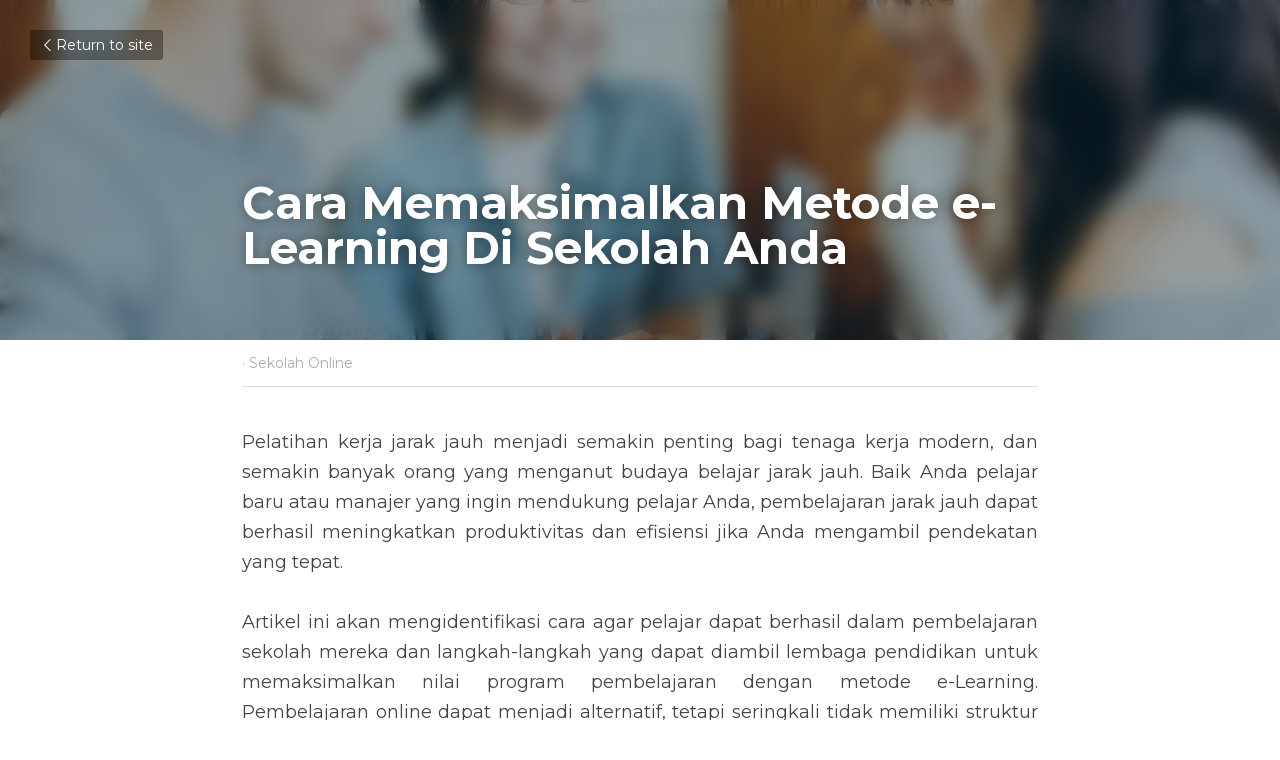

--- FILE ---
content_type: text/html; charset=utf-8
request_url: https://www.akubelajar.id/blog/cara-memaksimalkan-metode-e-learning-di-sekolah-anda
body_size: 33075
content:
<!-- Powered by Strikingly.com 4 (1) Jan 25, 2026 at 04:38-->
<!DOCTYPE html>
<html itemscope itemtype='http://schema.org/WebPage' lang='en' xmlns:og='http://ogp.me/ns#' xmlns='http://www.w3.org/1999/xhtml'>
<head>
<title>Cara Memaksimalkan Metode e-Learning Di Sekolah Anda - ...</title>
<link href='https://www.akubelajar.id/blog/cara-memaksimalkan-metode-e-learning-di-sekolah-anda.amp' rel='amphtml'>
<meta content='text/html; charset=UTF-8' http-equiv='Content-Type'>
<meta content='width=device-width,initial-scale=1.0,user-scalable=yes,minimum-scale=1.0,maximum-scale=3.0' id='viewport' name='viewport'>
<meta content='Cara Memaksimalkan Metode e-Learning Di Sekolah Anda' name='description'>
<meta content='article' property='og:type'>
<meta content='Cara Memaksimalkan Metode e-Learning Di Sekolah Anda' property='og:title'>
<meta content='https://www.akubelajar.id/blog/cara-memaksimalkan-metode-e-learning-di-sekolah-anda' property='og:url'>
<meta content='https://images.unsplash.com/photo-1543269865-cbf427effbad?ixlib=rb-1.2.1&amp;q=80&amp;cs=tinysrgb&amp;fm=jpg&amp;crop=entropy&amp;h=9000&amp;w=1200&amp;fit=clip&amp;fm=jpg' property='og:image'>
<meta content='Cara Memaksimalkan Metode e-Learning Di Sekolah Anda' property='og:site_name'>
<meta content='Cara Memaksimalkan Metode e-Learning Di Sekolah Anda' property='og:description'>
<meta content='Cara Memaksimalkan Metode e-Learning Di Sekolah Anda' itemprop='name'>
<meta content='Cara Memaksimalkan Metode e-Learning Di Sekolah Anda' itemprop='description'>
<meta content='https://images.unsplash.com/photo-1543269865-cbf427effbad?ixlib=rb-1.2.1&amp;q=80&amp;cs=tinysrgb&amp;fm=jpg&amp;crop=entropy&amp;h=9000&amp;w=1200&amp;fit=clip&amp;fm=jpg' itemprop='image'>
<meta content='summary_large_image' name='twitter:card'>
<meta content='Cara Memaksimalkan Metode e-Learning Di Sekolah Anda' name='twitter:title'>
<meta content='Cara Memaksimalkan Metode e-Learning Di Sekolah Anda' name='twitter:description'>
<meta content='https://images.unsplash.com/photo-1543269865-cbf427effbad?ixlib=rb-1.2.1&amp;q=80&amp;cs=tinysrgb&amp;fm=jpg&amp;crop=entropy&amp;h=9000&amp;w=1200&amp;fit=clip&amp;fm=jpg' name='twitter:image'>
<meta name="csrf-param" content="authenticity_token" />
<meta name="csrf-token" content="gHVQR1ExU22+7QMP47FwllfLSfTSxZaz0XTNLMhpiAFVdDuw3b70MAc/akuTUdyWjDS/ycpOZCiXvSNkIJ7kJw==" />
<script>
window.$S={};$S.conf={"SUPPORTED_CURRENCY":[{"code":"AED","symbol":"\u062f.\u0625","decimal":".","thousand":",","precision":2,"name":"United Arab Emirates Dirham"},{"code":"AFN","symbol":"\u060b","decimal":".","thousand":",","precision":2,"name":"Afghan afghani"},{"code":"ALL","symbol":"Lek","decimal":",","thousand":".","precision":2,"name":"Albanian lek"},{"code":"AMD","symbol":"\u058f","decimal":",","thousand":".","precision":2,"name":"Armenian dram"},{"code":"ANG","symbol":"\u0192","decimal":",","thousand":".","precision":2,"name":"Netherlands Antillean guilder"},{"code":"AOA","symbol":"Kz","decimal":",","thousand":".","precision":2,"name":"Angolan kwanza"},{"code":"ARS","symbol":"$","decimal":",","thousand":".","precision":2,"name":"Argentine peso"},{"code":"AUD","symbol":"A$","decimal":".","thousand":" ","precision":2,"name":"Australian Dollar"},{"code":"AWG","symbol":"\u0192","decimal":".","thousand":",","precision":2,"name":"Aruban florin"},{"code":"AZN","symbol":"\u20bc","decimal":".","thousand":",","precision":2,"name":"Azerbaijani Manat"},{"code":"BAM","symbol":"KM","decimal":",","thousand":".","precision":2,"name":"Bosnia and Herzegovina convertible mark"},{"code":"BBD","symbol":"$","decimal":".","thousand":",","precision":2,"name":"Barbadian dollar"},{"code":"BDT","symbol":"Tk","decimal":".","thousand":",","precision":2,"name":"Bangladeshi Taka"},{"code":"BGN","symbol":"\u043b\u0432","decimal":",","thousand":".","precision":2,"name":"Bulgarian lev"},{"code":"BHD","symbol":"\u062f.\u0628","decimal":".","thousand":",","precision":3,"name":"Bahraini dinar"},{"code":"BIF","symbol":"FBu","decimal":".","thousand":",","precision":0,"name":"Burundian franc"},{"code":"BMD","symbol":"$","decimal":".","thousand":",","precision":2,"name":"Bermudian dollar"},{"code":"BND","symbol":"$","decimal":".","thousand":",","precision":2,"name":"Brunei dollar"},{"code":"BOB","symbol":"$b","decimal":",","thousand":".","precision":2,"name":"Bolivian boliviano"},{"code":"BRL","symbol":"R$","decimal":",","thousand":".","precision":2,"name":"Brazilian Real","format":"%s %v"},{"code":"BSD","symbol":"$","decimal":".","thousand":",","precision":2,"name":"Bahamian dollar"},{"code":"BTN","symbol":"Nu.","decimal":".","thousand":",","precision":2,"name":"Bhutanese ngultrum"},{"code":"BWP","symbol":"P","decimal":".","thousand":",","precision":2,"name":"Botswana pula"},{"code":"BYN","symbol":"Br","decimal":".","thousand":",","precision":2,"name":"Belarusian ruble"},{"code":"BZD","symbol":"BZ$","decimal":".","thousand":",","precision":2,"name":"Belize dollar"},{"code":"CAD","symbol":"$","decimal":".","thousand":",","precision":2,"name":"Canadian Dollar"},{"code":"CDF","symbol":"FC","decimal":".","thousand":",","precision":2,"name":"Congolese franc"},{"code":"CHF","symbol":"CHF","decimal":".","thousand":"'","precision":2,"name":"Swiss Franc","format":"%s %v"},{"code":"CLP","symbol":"$","decimal":"","thousand":".","precision":0,"name":"Chilean Peso"},{"code":"CNY","symbol":"\u00a5","decimal":".","thousand":",","precision":2,"name":"Chinese Yuan"},{"code":"CRC","symbol":"\u20a1","decimal":",","thousand":".","precision":2,"name":"Costa Rican col\u00f3n"},{"code":"CUP","symbol":"$","decimal":".","thousand":",","precision":2,"name":"Cuban peso"},{"code":"CVE","symbol":"$","decimal":".","thousand":",","precision":2,"name":"Cape Verdean escudo"},{"code":"CZK","symbol":"K\u010d","decimal":",","thousand":".","precision":2,"name":"Czech Koruna","format":"%v %s"},{"code":"DJF","symbol":"Fdj","decimal":".","thousand":",","precision":0,"name":"Djiboutian franc"},{"code":"DKK","symbol":"kr","decimal":".","thousand":",","precision":2,"name":"Danish Krone","format":"%v %s"},{"code":"DOP","symbol":"RD$","decimal":".","thousand":",","precision":2,"name":"Dominican peso"},{"code":"DZD","symbol":"\u062f\u062c","decimal":",","thousand":".","precision":2,"name":"Algerian dinar"},{"code":"EGP","symbol":"E\u00a3","decimal":".","thousand":",","precision":2,"name":"Egyptian pound"},{"code":"ERN","symbol":"Nkf","decimal":".","thousand":",","precision":2,"name":"Eritrean nakfa"},{"code":"ETB","symbol":"Br","decimal":".","thousand":",","precision":2,"name":"Ethiopian birr"},{"code":"EUR","symbol":"\u20ac","decimal":",","thousand":".","precision":2,"name":"Euro","format":"%v %s"},{"code":"FJD","symbol":"$","decimal":".","thousand":",","precision":2,"name":"Fijian dollar"},{"code":"FKP","symbol":"\u00a3","decimal":".","thousand":",","precision":2,"name":"Falkland Islands pound"},{"code":"GBP","symbol":"\u00a3","decimal":".","thousand":",","precision":2,"name":"British Pound"},{"code":"GEL","symbol":"\u10da","decimal":",","thousand":".","precision":2,"name":"Georgian lari"},{"code":"GGP","symbol":"\u00a3","decimal":".","thousand":",","precision":2,"name":"Guernsey pound"},{"code":"GHS","symbol":"GH\u20b5","decimal":".","thousand":",","precision":2,"name":"Ghanaian cedi"},{"code":"GIP","symbol":"\u00a3","decimal":".","thousand":",","precision":2,"name":"Gibraltar pound"},{"code":"GMD","symbol":"D","decimal":".","thousand":",","precision":2,"name":"Gambian dalasi"},{"code":"GNF","symbol":"\u20a3","decimal":".","thousand":",","precision":0,"name":"Guinean franc"},{"code":"GTQ","symbol":"Q","decimal":".","thousand":",","precision":2,"name":"Guatemalan quetzal"},{"code":"GYD","symbol":"G$","decimal":".","thousand":",","precision":2,"name":"Guyanese dollar"},{"code":"HKD","symbol":"HK$","decimal":".","thousand":",","precision":2,"name":"Hong Kong Dollar"},{"code":"HNL","symbol":"L","decimal":".","thousand":",","precision":2,"name":"Honduran lempira"},{"code":"HRK","symbol":"kn","decimal":".","thousand":",","precision":2,"name":"Croatian kuna"},{"code":"HTG","symbol":"G","decimal":".","thousand":",","precision":2,"name":"Haitian gourde"},{"code":"HUF","symbol":"Ft","decimal":"","thousand":",","precision":0,"name":"Hungarian Forint","format":"%v %s"},{"code":"ILS","symbol":"\u20aa","decimal":".","thousand":",","precision":2,"name":"Israeli New Shekel"},{"code":"IMP","symbol":"\u00a3","decimal":".","thousand":",","precision":2,"name":"Isle of Man pound"},{"code":"INR","symbol":"\u20b9","decimal":".","thousand":",","precision":2,"name":"Indian Rupee"},{"code":"IQD","symbol":"\u062f.\u0639","decimal":".","thousand":",","precision":3,"name":"Iraqi dinar"},{"code":"IRR","symbol":"\u062a\u0648\u0645\u0627\u0646","decimal":".","thousand":",","precision":2,"name":"Iranian rial"},{"code":"ISK","symbol":"kr","decimal":",","thousand":".","precision":2,"name":"Icelandic kr\u00f3na"},{"code":"JEP","symbol":"\u00a3","decimal":".","thousand":",","precision":2,"name":"Jersey pound"},{"code":"JMD","symbol":"J$","decimal":".","thousand":",","precision":2,"name":"Jamaican Dollar"},{"code":"JOD","symbol":"JD","decimal":".","thousand":",","precision":3,"name":"Jordanian Dinar"},{"code":"JPY","symbol":"\u00a5","decimal":"","thousand":",","precision":0,"name":"Japanese Yen","format":"%s %v"},{"code":"KES","symbol":"KSh","decimal":".","thousand":",","precision":2,"name":"Kenyan shilling"},{"code":"KGS","symbol":"\u043b\u0432","decimal":",","thousand":".","precision":2,"name":"Kyrgyzstani som"},{"code":"KHR","symbol":"\u17db","decimal":".","thousand":",","precision":2,"name":"Cambodian riel"},{"code":"KMF","symbol":"CF","decimal":".","thousand":",","precision":0,"name":"Comorian franc"},{"code":"KPW","symbol":"\u20a9","decimal":".","thousand":",","precision":2,"name":"North Korean won"},{"code":"KRW","symbol":"\uc6d0","decimal":"","thousand":",","precision":0,"name":"South Korean Won","format":"%v %s"},{"code":"KWD","symbol":"\u062f.\u0643","decimal":".","thousand":",","precision":3,"name":"Kuwait dinar"},{"code":"KYD","symbol":"CI$","decimal":".","thousand":",","precision":2,"name":"Cayman Islands dollar"},{"code":"KZT","symbol":"\u20b8","decimal":",","thousand":".","precision":2,"name":"Kazakhstani tenge"},{"code":"LBP","symbol":"LL","decimal":".","thousand":",","precision":2,"name":"Lebanese pound"},{"code":"LKR","symbol":"\u20a8","decimal":".","thousand":",","precision":2,"name":"Sri Lankan rupee"},{"code":"LRD","symbol":"LR$","decimal":".","thousand":",","precision":2,"name":"Liberian dollar"},{"code":"LSL","symbol":"M","decimal":".","thousand":",","precision":2,"name":"Lesotho loti"},{"code":"LYD","symbol":"LD","decimal":".","thousand":",","precision":3,"name":"Libyan dinar"},{"code":"MAD","symbol":"\u062f.\u0645.","decimal":",","thousand":".","precision":2,"name":"Moroccan dirham"},{"code":"MDL","symbol":"L","decimal":",","thousand":".","precision":2,"name":"Moldovan leu"},{"code":"MGA","symbol":"Ar","decimal":".","thousand":",","precision":0,"name":"Malagasy ariary"},{"code":"MKD","symbol":"\u0434\u0435\u043d","decimal":",","thousand":".","precision":2,"name":"Macedonian denar"},{"code":"MMK","symbol":"Ks","decimal":".","thousand":",","precision":2,"name":"Myanmar kyat"},{"code":"MNT","symbol":"\u20ae","decimal":".","thousand":",","precision":2,"name":"Mongolian tugrik"},{"code":"MOP","symbol":"MOP$","decimal":".","thousand":",","precision":2,"name":"Macanese pataca"},{"code":"MRO","symbol":"UM","decimal":".","thousand":",","precision":2,"name":"Mauritanian Ouguiya"},{"code":"MRU","symbol":"UM","decimal":".","thousand":",","precision":2,"name":"Mauritanian ouguiya"},{"code":"MUR","symbol":"\u20a8","decimal":".","thousand":",","precision":2,"name":"Mauritian rupee"},{"code":"MVR","symbol":"Rf","decimal":".","thousand":",","precision":2,"name":"Maldivian rufiyaa"},{"code":"MWK","symbol":"K","decimal":".","thousand":",","precision":2,"name":"Malawian kwacha"},{"code":"MXN","symbol":"$","decimal":".","thousand":",","precision":2,"name":"Mexican Peso"},{"code":"MYR","symbol":"RM","decimal":".","thousand":",","precision":2,"name":"Malaysian Ringgit"},{"code":"MZN","symbol":"MT","decimal":",","thousand":".","precision":2,"name":"Mozambican metical"},{"code":"NAD","symbol":"N$","decimal":".","thousand":",","precision":2,"name":"Namibian dollar"},{"code":"NGN","symbol":"\u20a6","decimal":".","thousand":",","precision":2,"name":"Nigerian naira"},{"code":"NIO","symbol":"C$","decimal":".","thousand":",","precision":2,"name":"Nicaraguan c\u00f3rdoba"},{"code":"NOK","symbol":"kr","decimal":",","thousand":".","precision":2,"name":"Norwegian Krone","format":"%v %s"},{"code":"NPR","symbol":"\u20a8","decimal":".","thousand":",","precision":2,"name":"Nepalese rupee"},{"code":"NZD","symbol":"$","decimal":".","thousand":",","precision":2,"name":"New Zealand Dollar"},{"code":"OMR","symbol":"\u0631.\u0639.","decimal":".","thousand":",","precision":3,"name":"Omani rial"},{"code":"PAB","symbol":"B\/.","decimal":".","thousand":",","precision":2,"name":"Panamanian balboa"},{"code":"PEN","symbol":"S\/.","decimal":".","thousand":",","precision":2,"name":"Peruvian Sol"},{"code":"PGK","symbol":"K","decimal":".","thousand":",","precision":2,"name":"Papua New Guinean kina"},{"code":"PHP","symbol":"\u20b1","decimal":".","thousand":",","precision":2,"name":"Philippine Peso"},{"code":"PKR","symbol":"\u20a8","decimal":".","thousand":",","precision":2,"name":"Pakistani rupee"},{"code":"PLN","symbol":"z\u0142","decimal":",","thousand":" ","precision":2,"name":"Polish Zloty","format":"%v %s"},{"code":"PYG","symbol":"\u20b2","decimal":",","thousand":".","precision":0,"name":"Paraguayan guaran\u00ed"},{"code":"QAR","symbol":"\u0631.\u0642","decimal":".","thousand":",","precision":2,"name":"Qatari riyal"},{"code":"RON","symbol":"lei","decimal":",","thousand":".","precision":2,"name":"Romanian leu"},{"code":"RSD","symbol":"\u0434\u0438\u043d","decimal":",","thousand":".","precision":2,"name":"Serbian dinar"},{"code":"RUB","symbol":"\u20bd","decimal":",","thousand":".","precision":2,"name":"Russian Ruble","format":"%v %s"},{"code":"RWF","symbol":"FRw","decimal":".","thousand":",","precision":0,"name":"Rwandan franc"},{"code":"SAR","symbol":"\u0631.\u0633","decimal":".","thousand":",","precision":2,"name":"Saudi Arabian riyal"},{"code":"SBD","symbol":"SI$","decimal":".","thousand":",","precision":2,"name":"Solomon Islands dollar"},{"code":"SCR","symbol":"SRe","decimal":".","thousand":",","precision":2,"name":"Seychellois rupee"},{"code":"SDG","symbol":"SDG","decimal":".","thousand":",","precision":2,"name":"Sudanese pound"},{"code":"SEK","symbol":"kr","decimal":".","thousand":" ","precision":2,"name":"Swedish Krona","format":"%v %s"},{"code":"SGD","symbol":"S$","decimal":".","thousand":",","precision":2,"name":"Singapore Dollar"},{"code":"SHP","symbol":"\u00a3","decimal":".","thousand":",","precision":2,"name":"Saint Helena pound"},{"code":"SLL","symbol":"Le","decimal":".","thousand":",","precision":2,"name":"Sierra Leonean leone"},{"code":"SOS","symbol":"S","decimal":".","thousand":",","precision":2,"name":"Somali shilling"},{"code":"SRD","symbol":"$","decimal":",","thousand":".","precision":2,"name":"Surinamese dollar"},{"code":"SSP","symbol":"SS\u00a3","decimal":".","thousand":",","precision":2,"name":"South Sudanese pound"},{"code":"STD","symbol":"Db","decimal":".","thousand":",","precision":2,"name":"Sao Tomean Dobra"},{"code":"STN","symbol":"Db","decimal":".","thousand":",","precision":2,"name":"S\u00e3o Tom\u00e9 and Pr\u00edncipe dobra"},{"code":"SYP","symbol":"LS","decimal":".","thousand":",","precision":2,"name":"Syrian pound"},{"code":"SZL","symbol":"E","decimal":".","thousand":",","precision":2,"name":"Swazi lilangeni"},{"code":"THB","symbol":"\u0e3f","decimal":".","thousand":",","precision":2,"name":"Thai Baht"},{"code":"TJS","symbol":"SM","decimal":".","thousand":",","precision":2,"name":"Tajikistani somoni"},{"code":"TMT","symbol":"T","decimal":".","thousand":",","precision":2,"name":"Turkmenistan manat"},{"code":"TND","symbol":"\u062f.\u062a","decimal":".","thousand":",","precision":3,"name":"Tunisian dinar"},{"code":"TOP","symbol":"T$","decimal":".","thousand":",","precision":2,"name":"Tongan pa\u02bbanga"},{"code":"TRY","symbol":"\u20ba","decimal":".","thousand":",","precision":2,"name":"Turkish lira"},{"code":"TTD","symbol":"TT$","decimal":".","thousand":",","precision":2,"name":"Trinidad and Tobago dollar"},{"code":"TWD","symbol":"NT$","decimal":"","thousand":",","precision":0,"name":"New Taiwan Dollar"},{"code":"TZS","symbol":"Tsh","decimal":".","thousand":",","precision":2,"name":"Tanzanian shilling"},{"code":"UAH","symbol":"\u20b4","decimal":".","thousand":",","precision":2,"name":"Ukrainian hryvnia"},{"code":"UGX","symbol":"USh","decimal":".","thousand":",","precision":2,"name":"Ugandan shilling"},{"code":"USD","symbol":"$","decimal":".","thousand":",","precision":2,"name":"United States Dollar"},{"code":"UYU","symbol":"$U","decimal":",","thousand":".","precision":2,"name":"Uruguayan peso"},{"code":"UZS","symbol":"\u043b\u0432","decimal":",","thousand":".","precision":2,"name":"Uzbekistani so\u02bbm"},{"code":"VES","symbol":"Bs.S.","decimal":".","thousand":",","precision":2,"name":"Venezuelan bol\u00edvar soberano"},{"code":"VUV","symbol":"VT","decimal":".","thousand":",","precision":0,"name":"Vanuatu vatu"},{"code":"WST","symbol":"WS$","decimal":".","thousand":",","precision":2,"name":"Samoan t\u0101l\u0101"},{"code":"XAF","symbol":"FCFA","decimal":".","thousand":",","precision":0,"name":"Central African CFA franc"},{"code":"XCD","symbol":"EC$","decimal":".","thousand":",","precision":2,"name":"East Caribbean dollar"},{"code":"XDR","symbol":"SDR","decimal":".","thousand":"","precision":0,"name":"Special drawing rights"},{"code":"XOF","symbol":"CFA","decimal":".","thousand":",","precision":0,"name":"West African CFA franc"},{"code":"XPF","symbol":"\u20a3","decimal":".","thousand":",","precision":0,"name":"CFP franc"},{"code":"YER","symbol":"\u0631.\u064a","decimal":".","thousand":",","precision":2,"name":"Yemeni rial"},{"code":"ZAR","symbol":"R","decimal":".","thousand":",","precision":2,"name":"South African Rand"},{"code":"ZMW","symbol":"K","decimal":",","thousand":".","precision":2,"name":"Zambian kwacha"},{"code":"IDR","symbol":"Rp ","decimal":"","thousand":".","precision":0,"name":"Indonesian Rupiah"},{"code":"VND","symbol":"\u20ab","decimal":"","thousand":".","precision":0,"name":"Vietnamese Dong","format":"%v%s"},{"code":"LAK","symbol":"\u20ad","decimal":".","thousand":",","precision":2,"name":"Lao kip"},{"code":"COP","symbol":"$","decimal":".","thousand":",","precision":0,"name":"Colombian Peso"}],"keenio_collection":"strikingly_pageviews","keenio_pbs_impression_collection":"strikingly_pbs_impression","keenio_pbs_conversion_collection":"strikingly_pbs_conversion","keenio_pageservice_imageshare_collection":"strikingly_pageservice_imageshare","keenio_page_socialshare_collection":"strikingly_page_socialshare","keenio_page_framing_collection":"strikingly_page_framing","keenio_file_download_collection":"strikingly_file_download","is_google_analytics_enabled":true,"gdpr_compliance_feature":false,"is_strikingly_analytics_enabled":true,"baidu_xzh_json":null,"isBlog":true};$S.globalConf={"premium_apps":["HtmlApp","EcwidApp","MailChimpApp","CeleryApp","LocuApp"],"environment":"production","env":"production","host_suffix":"strikingly.com","asset_url":"https:\/\/static-assets.strikinglycdn.com","support_url":"http:\/\/support.strikingly.com","sxl_font_api_url":"https:\/\/static-fonts-css.strikinglycdn.com","locale":"en","enable_live_chat":true,"s_in_china":false,"browser_locale":null,"is_sxl":false,"is_rtl":false,"google":{"recaptcha_v2_client_key":"6LeRypQbAAAAAGgaIHIak2L7UaH4Mm3iS6Tpp7vY","recaptcha_v2_invisible_client_key":"6LdmtBYdAAAAAJmE1hETf4IHoUqXQaFuJxZPO8tW"},"hcaptcha":{"hcaptcha_checkbox_key":"cd7ccab0-57ca-49aa-98ac-db26473a942a","hcaptcha_invisible_key":"65400c5a-c122-4648-971c-9f7e931cd872"},"user_image_cdn":{"qn":"\/\/user-assets.sxlcdn.com","s":"\/\/custom-images.strikinglycdn.com"},"user_image_private_cdn":{"qn":null},"rollout":{"crm_livechat":true,"google_invisible_recaptcha":true,"enabled_hcaptcha":true,"nav_2021":true,"nav_2021_off":false,"nav_2023":true,"new_blog_layout":true,"pbs_i18n":true},"GROWINGIO_API_KEY":null,"BAIDU_API_KEY":null,"SEGMENTIO_API_KEY":"eb3txa37hi","FACEBOOK_APP_ID":"138736959550286","WECHAT_APP_ID":null,"KEEN_IO_PROJECT_ID":"5317e03605cd66236a000002","KEEN_IO_WRITE_KEY":"[base64]","CLOUDINARY_CLOUD_NAME":"hrscywv4p","CLOUDINARY_PRESET":"oxbxiyxl","BUGSNAG_FE_API_KEY":"","BUGSNAG_FE_JS_RELEASE_STAGE":"production","WEB_PUSH_PUB_KEY":"BDKuVD3CPl9FsdF_P7eYJg1i-siryCIDQRcOhTu2zMMFbNrXaugVggo_7vy5OHPYTVaXkLBWv8PUPdduzaKq8xE="};$S.miniProgramAppType=null;$S.blogPostData={"blogPostMeta":{"id":21065400,"state":"published","pinned":false,"notified":false,"createdAt":"2022-06-23T17:48:10.943-07:00","publishedAt":"2022-06-27T18:27:29.010-07:00","publicUrl":"https:\/\/www.akubelajar.id\/blog\/cara-memaksimalkan-metode-e-learning-di-sekolah-anda","customSlug":null,"editCount":8,"publishedEditCount":0,"mode":"show","role":null,"reviewState":null,"needReview":false,"censorshipResult":null,"reviewUpdatedAt":null,"scheduledPublishAt":null,"scheduledPublishAtUtcTime":null,"scheduledTimeZone":null,"postedToWechat":false,"tags":["Sekolah Online"],"categories":[{"id":274564,"name":"Sekolah Online"}],"socialMediaConfig":{"url":"https:\/\/www.akubelajar.id\/blog\/cara-memaksimalkan-metode-e-learning-di-sekolah-anda","title":"Cara Memaksimalkan Metode e-Learning Di Sekolah Anda","image":"https:\/\/images.unsplash.com\/photo-1543269865-cbf427effbad?ixlib=rb-1.2.1\u0026q=80\u0026cs=tinysrgb\u0026fm=jpg\u0026crop=entropy\u0026h=9000\u0026w=1200\u0026fit=clip\u0026fm=jpg","description":"Pelatihan kerja jarak jauh menjadi semakin penting bagi tenaga kerja modern, dan semakin banyak orang yang menganut budaya belajar jarak jauh. Baik Anda pelajar baru atau manajer yang ingin mendukung pelajar Anda, pembelajaran jarak jauh dapat berhasil meningkatkan produktivitas dan efisiensi...","fbAppId":"138736959550286"},"nextBlogPostTitle":"Permudah Metode Pembelajaran Anda Dengan LMS","nextBlogPostRelativeUrl":"\/blog\/permudah-metode-pembelajaran-anda-dengan-lms","nextBlogPostId":21065776,"prevBlogPostTitle":"5 Hal Ini Harus Dilakukan Sebagai Persiapan e-Learning","prevBlogPostRelativeUrl":"\/blog\/5-hal-ini-harus-dilakukan-sebagai-persiapan-e-learning","prevBlogPostId":20994310},"pageMeta":{"blogSettings":{"previewLayout":1,"mailchimpCode":null,"hasSubscriptionCode":false,"hasSubscriptionCodeBefore":null,"showMorePostsWith":null,"usedDisqusCommentsBefore":null,"showRss":true,"showMip":null,"enableComments":null,"lastReadCommentsAt":null,"showAmp":true,"reviewNumber":null,"commentsRequireApproval":null,"showSubscriptionForm":true,"showSubscriptionsTab":null,"headerCustomCode":"","footerCustomCode":"","shortcuts":[],"shortcutsOrder":{},"banner":[],"previewNumber":null,"wechatMomentEnabled":null,"category_order":{},"showNav":null,"hideNewBlogTips":true,"positiveOrder":true},"isPro":true,"isV4":true,"forcedLocale":"en","userId":187664,"membership":"pro","theme":{"id":59,"css_file":"themes/s5-theme/main","color_list":"","created_at":"2017-12-17T18:25:54.886-08:00","updated_at":"2018-04-10T19:58:57.731-07:00","display_name":"S5 Theme","default_slide_list":"","navbar_file":"s5-theme/navbar","footer_file":null,"name":"s5-theme","thumb_image":null,"use_background_image":false,"demo_page_id":null,"type_mask":1,"data_page_id":null,"is_new":false,"priority":0,"header_file":null,"data":"{\"menu\":{\"type\":\"Menu\",\"components\":{\"logo\":{\"type\":\"Image\",\"image_type\":\"small\",\"url\":\"/images/defaults/default_logo.png\"},\"title\":{\"type\":\"RichText\",\"value\":\"Title Text\",\"text_type\":\"title\"}}}}","name_with_v4_fallback":"s5-theme"},"permalink":"akubelajar","subscriptionPlan":"pro_yearly","subscriptionPeriod":"yearly","isOnTrial":false,"customColors":{"type":"CustomColors","id":"f_d35970ff-fab0-4cef-a27f-e8b4bf8cae86","defaultValue":null,"active":true,"highlight1":"#d83221","highlight2":"#21638d"},"animations":{"type":"Animations","id":"f_1e864d09-1899-4c92-98b3-d7c80ca2377e","defaultValue":null,"page_scroll":"slide_in","background":"parallax","image_link_hover":"none"},"s5Theme":{"type":"Theme","id":"f_247e5d2c-d437-4993-a487-1c633cb2e339","defaultValue":null,"version":"10","nav":{"type":"NavTheme","id":"f_a7eefaef-c78a-4fe1-925d-f515062961c4","defaultValue":null,"name":"topBar","layout":"a","padding":"medium","sidebarWidth":"medium","topContentWidth":"section","horizontalContentAlignment":"center","verticalContentAlignment":"middle","fontSize":"small","backgroundColor1":"#21638d","highlightColor":"#d83221","presetColorName":"transparent","itemColor":"#ffffff","itemSpacing":"compact","dropShadow":"no","socialMediaListType":"link","isTransparent":true,"isSticky":true,"showSocialMedia":false,"highlight":{"type":"underline","textColor":null,"blockTextColor":null,"blockBackgroundColor":null,"blockShape":"pill","id":"f_a2202814-36d4-4bb7-9412-7cc23063ff37"},"border":{"enable":false,"borderColor":"#000","position":"bottom","thickness":"small"},"socialMedia":[],"socialMediaButtonList":[{"type":"Facebook","id":"ded26132-7ab6-11ee-81a2-1bc833b9c672","url":"","link_url":"","share_text":"","show_button":false},{"type":"Twitter","id":"ded26133-7ab6-11ee-81a2-1bc833b9c672","url":"","link_url":"","share_text":"","show_button":false},{"type":"LinkedIn","id":"ded26134-7ab6-11ee-81a2-1bc833b9c672","url":"","link_url":"","share_text":"","show_button":false},{"type":"Pinterest","id":"ded26135-7ab6-11ee-81a2-1bc833b9c672","url":"","link_url":"","share_text":"","show_button":false}],"socialMediaContactList":[{"type":"SocialMediaPhone","id":"ded26138-7ab6-11ee-81a2-1bc833b9c672","defaultValue":"","className":"fas fa-phone-alt"},{"type":"SocialMediaEmail","id":"ded26139-7ab6-11ee-81a2-1bc833b9c672","defaultValue":"","className":"fas fa-envelope"}]},"section":{"type":"SectionTheme","id":"f_4fc6197e-5182-4a82-a157-ca9ae223252b","defaultValue":null,"padding":"normal","contentWidth":"wide","contentAlignment":"center","baseFontSize":null,"titleFontSize":null,"subtitleFontSize":null,"itemTitleFontSize":null,"itemSubtitleFontSize":null,"textHighlightColor":null,"baseColor":"","titleColor":"","subtitleColor":"#d83221","itemTitleColor":"","itemSubtitleColor":"#d83221","textHighlightSelection":{"type":"TextHighlightSelection","id":"f_100266f9-faa6-4a20-8290-809532d31c19","defaultValue":null,"title":false,"subtitle":true,"itemTitle":false,"itemSubtitle":true}},"firstSection":{"type":"FirstSectionTheme","id":"f_9f9203be-cabb-4145-b07c-4de2ccc75783","defaultValue":null,"height":"large","shape":"arrow"},"button":{"type":"ButtonTheme","id":"f_78383a89-ed4d-4cda-9d68-f5c72825706d","defaultValue":null,"backgroundColor":"#d83221","shape":"pill","fill":"solid"}},"id":12764421,"headingFont":"","titleFont":"","bodyFont":"","usedWebFontsNormalized":"Montserrat:400,700","showAmp":true,"subscribersCount":7,"templateVariation":"","showStrikinglyLogo":false,"multiPage":true,"sectionLayout":"one-smallCircle-long-none","siteName":"AkuBelajar.ID - E-Learning Management System #1 di Indonesia","siteRollouts":{"custom_code":true,"pro_sections":true,"pro_apps":true,"new_settings_dialog_feature":true,"google_analytics":true,"strikingly_analytics":true,"custom_form":false,"custom_ads":true,"popup":null,"membership_feature":false},"pageCustomDomain":"www.akubelajar.id","pagePublicUrl":"https:\/\/www.akubelajar.id\/","googleAnalyticsTracker":"G-VX4BJVWB1Z","googleAnalyticsType":"ga4","facebookPixelId":"","gaTrackingId":"UA-25124444-6","errorceptionKey":"\"518ac810441fb4b7180002fa\"","keenioProjectId":"5317e03605cd66236a000002","keenioWriteKey":"[base64]","wechatMpAccountId":null,"blogSubscriptionUrl":"\/show_iframe_component\/3075299","chatSettings":null,"showNav":null,"hideNewBlogTips":true,"connectedSites":[],"enableFixedTextColor":false,"enableFixedTextColorRemaining":false,"enableFixedTextColorHasBgColor":false,"enableFixedGallerySectionRtlStyle":false,"enableFixedNavHorizontalAlign":false,"enableUsedMobileNewBreakpoint":false,"enableSectionSmartBinding":false,"enableFixedSectionContentStyle20251020":false,"enableNewLumaVersion":false,"enableFixedNavSpecialLogicColor":false},"content":{"type":"Blog.BlogData","id":"f_357d43c0-d205-4beb-8c14-9a23757c0043","showComments":true,"header":{"type":"Blog.Header","id":"f_89699bbf-4ffc-40b1-9ede-cf9b0e7d88ad","title":{"type":"Blog.Text","id":"f_36afd4d8-65df-4746-a118-95e7c000b31c","defaultValue":false,"value":"\u003cp\u003e\u003cstrong\u003eCara Memaksimalkan Metode e-Learning Di Sekolah Anda\u003c\/strong\u003e\u003c\/p\u003e","version":1},"subTitle":{"type":"Blog.Text","id":"f_2a9150d7-543a-4a5f-91fc-a47527278c34","value":""},"backgroundImage":{"type":"Blog.BackgroundImage","id":"f_4b080bab-9486-4768-bd6e-924c55bc289a","defaultValue":false,"url":"!","textColor":"overlay","sizing":"cover","userClassName":"","videoHtml":"","storageKey":"https:\/\/images.unsplash.com\/photo-1543269865-cbf427effbad?ixlib=rb-1.2.1\u0026q=80\u0026cs=tinysrgb\u0026fm=jpg\u0026crop=entropy","storage":"un","h":null,"w":null,"s":null,"useImage":true,"focus":null}},"footer":{"type":"Blog.Footer","id":"f_f5b6fa4f-3d67-4800-a21a-043ccc9a0f5a","comment":{"type":"Blog.Comment","id":"f_147802ae-8fc9-4877-ac33-5e2b75385dfb","shortName":""},"shareButtons":{"type":"Blog.ShareButtons","id":"f_a792cb97-990e-48aa-8726-4274715211ab","defaultValue":false,"list_type":"link","button_list":[{"type":"Facebook","url":"","show_button":true},{"type":"LinkedIn","url":"","show_button":true},{"type":"GPlus","url":"","show_button":true},{"type":"Twitter","url":"","show_button":true},{"type":"Pinterest","url":"","show_button":false}]}},"sections":[{"type":"Blog.Section","id":"f_cb78636b-5e07-4d7b-9efd-358b00819a60","defaultValue":null,"component":{"type":"RichText","id":"f_c563c80d-bd7a-4c31-85fe-496a4038d0ec","defaultValue":null,"value":"\u003cp style=\"text-align: justify;\"\u003ePelatihan kerja jarak jauh menjadi semakin penting bagi tenaga kerja modern, dan semakin banyak orang yang menganut budaya belajar jarak jauh. Baik Anda pelajar baru atau manajer yang ingin mendukung pelajar Anda, pembelajaran jarak jauh dapat berhasil meningkatkan produktivitas dan efisiensi jika Anda mengambil pendekatan yang tepat.\u003c\/p\u003e","backupValue":null,"version":null}},{"type":"Blog.Section","id":"f_9df1549f-565a-4f3e-8336-870f12535edb","defaultValue":null,"component":{"type":"RichText","id":"f_e833d59d-3b66-4a5b-b68d-b328b0f1be78","defaultValue":null,"value":"\u003cp style=\"text-align: justify;\"\u003eArtikel ini akan mengidentifikasi cara agar pelajar dapat berhasil dalam pembelajaran sekolah mereka dan langkah-langkah yang dapat diambil lembaga pendidikan untuk memaksimalkan nilai program pembelajaran dengan metode e-Learning. Pembelajaran online dapat menjadi alternatif, tetapi seringkali tidak memiliki struktur dan rutinitas karena aplikasi pembelajaran online untuk saat ini tidak dirancang untuk mengaktifkan dukungan sesuai permintaan. Selain itu, pembelajaran online lebih cenderung kehilangan fokus tanpa memberikan bimbingan dan umpan balik selama proses berlangsung, sehingga lembaga pendidikan harus berpikir dengan hati-hati tentang jenis lingkungan pendidikan yang mereka anjurkan.\u003c\/p\u003e","backupValue":null,"version":null}},{"type":"Blog.Section","id":"f_77a4f666-1717-4008-ab3c-bcec37e0eee8","defaultValue":null,"component":{"type":"RichText","id":"f_7604ce0d-5da9-47dc-a4e3-1b4144a1c3b1","defaultValue":null,"value":"\u003cp style=\"text-align: justify;\"\u003eMereka juga harus meluangkan waktu untuk lebih memahami kemampuan pelajar sambil memilih lingkungan belajar online yang memberikan hasil pembelajaran yang seimbang dengan seluruh pelajar. Karena itu, mari kita lihat apa saja kunci keberhasilan pembelajaran jarak jauh:\u003c\/p\u003e","backupValue":null,"version":null}},{"type":"Blog.Section","id":"f_1f5e2fa3-b12e-420c-9cc8-0f563b811177","defaultValue":null,"component":{"type":"RichText","id":"f_107e39ca-2590-4b2c-b5b9-926ade47ddcb","defaultValue":null,"value":"\u003cp style=\"text-align: justify;\"\u003e\u003cstrong\u003e1. Tetapkan tujuan yang tepat untuk pembelajaran jarak jauh\u003c\/strong\u003e\u003c\/p\u003e\u003cp style=\"text-align: justify;\"\u003eSebaiknya tetapkan tujuan sebelumnya untuk melibatkan pelajar dalam program pembelajaran online. Program pembelajaran online yang dijalankan haruslah, spesifik, terukur, dapat dicapai, relevan, dan tepat waktu sehingga pelajar tahu persis apa yang mereka kerjakan sepanjang hari atau minggu.\u003c\/p\u003e","backupValue":null,"version":null}},{"type":"Blog.Section","id":"f_152b53a5-3d9a-4246-adb2-836c02a40e8f","defaultValue":null,"component":{"type":"RichText","id":"f_1b7c0fa4-b92e-4f2b-8d4b-351e71f7a59f","defaultValue":null,"value":"\u003cp style=\"text-align: justify;\"\u003e\u003cstrong\u003e2. Ketahui sumber daya Anda\u003c\/strong\u003e\u003c\/p\u003e\u003cp style=\"text-align: justify;\"\u003eUntuk membuat program pembelajaran online yang sukses, lembaga pendidikan harus memiliki pemahaman yang baik tentang sumber daya yang tersedia. Ini termasuk alat dan perangkat lunak yang tersedia untuk pelajar dan orang-orang yang kemudian dapat mencari bantuan sesuai kebutuhan.\u003c\/p\u003e","backupValue":null,"version":null}},{"type":"Blog.Section","id":"f_be73e011-9a9b-48ba-8182-7f5d3b8c691d","defaultValue":null,"component":{"type":"RichText","id":"f_0206a31d-0dbd-4310-b0ca-1cb2f789a968","defaultValue":null,"value":"\u003cp style=\"text-align: justify;\"\u003e\u003cstrong\u003e3. Buat rutinitas belajar yang sesuai dengan jadwal pelajar\u003c\/strong\u003e\u003c\/p\u003e\u003cp style=\"text-align: justify;\"\u003eSalah satu manfaat pembelajaran online adalah Anda sering dapat menyesuaikan pengalaman belajar sesuai dengan jadwal pelajar. Ini berarti bahwa jika pelajar memiliki minggu yang sibuk, mereka dapat menyesuaikan rutinitas mereka daripada merasa harus mematuhi garis waktu orang lain.\u003c\/p\u003e","backupValue":null,"version":null}}]},"settings":{"hideBlogDate":null,"metaDescription":"Cara Memaksimalkan Metode e-Learning Di Sekolah Anda\n"},"pageMode":null,"pageData":{"type":"Site","id":"f_11060da1-72ad-4e27-af37-69cc1fe28f01","defaultValue":null,"horizontal":false,"fixedSocialMedia":false,"new_page":true,"showMobileNav":true,"showCookieNotification":false,"useSectionDefaultFormat":true,"useSectionImprovementsPart1":true,"showTermsAndConditions":false,"showPrivacyPolicy":false,"activateGDPRCompliance":false,"multi_pages":true,"live_chat":false,"isFullScreenOnlyOneSection":true,"showNav":true,"showFooter":true,"showStrikinglyLogo":false,"showNavigationButtons":true,"showShoppingCartIcon":true,"showButtons":true,"navFont":"","titleFont":"","logoFont":"","bodyFont":"","buttonFont":"","headingFont":"","bodyFontWeight":null,"theme":"fresh","templateVariation":"","templatePreset":"","termsText":null,"privacyPolicyText":null,"fontPreset":null,"GDPRHtml":null,"pages":[{"type":"Page","id":"f_3fc41de8-c9f8-4540-89d2-6f3f3ce08471","defaultValue":null,"sections":[{"type":"Slide","id":"f_d5954769-d9d6-49ba-b445-520e1900b84e","defaultValue":null,"template_id":null,"template_name":"slider","template_version":null,"components":{"slideSettings":{"type":"SlideSettings","id":"f_90373e79-0c3f-40b1-ba01-27ee5a5df467","defaultValue":null,"show_nav":true,"show_nav_multi_mode":false,"nameChanged":null,"hidden_section":false,"name":"Slider","sync_key":null,"layout_variation":"[\"right\",\"right\"]","display_settings":{},"padding":{},"layout_config":{}},"slider1":{"type":"Slider","id":"f_8573ce76-9a8e-47ca-aef7-87a478950477","defaultValue":false,"list":[{"type":"RepeatableItem","id":"f_5aa24de2-c5fa-45d8-8e9e-288cc77797f9","defaultValue":null,"components":{"text1":{"type":"RichText","id":"f_bde1da7a-3a76-4e3b-8869-deb52ac9b723","defaultValue":false,"alignment":"left","value":"\u003cp style=\"text-align: left;\"\u003e\u003cspan class=\"s-text-color-custom1\"\u003e\u003cb\u003eAkuBelajar.ID\u003c\/b\u003e\u003c\/span\u003e\u003c\/p\u003e","backupValue":null,"version":1},"text2":{"type":"RichText","id":"f_726ee3ef-992e-441a-b9fa-ddc13e8af8fd","defaultValue":false,"alignment":"left","value":"\u003cp style=\"text-align: left;\"\u003e\u003cstrong\u003e\u003cspan class=\"s-text-color-black\"\u003eBelajar di mana pun, kapan pun, dengan apa pun\u003c\/span\u003e\u003c\/strong\u003e\u003c\/p\u003e","backupValue":null,"version":1},"background1":{"type":"Background","id":"f_3aa6fc3a-d35d-4a9f-aa95-b091fab21bca","defaultValue":false,"url":null,"textColor":"overlay","backgroundVariation":"","sizing":"cover","userClassName":null,"linkUrl":null,"linkTarget":null,"videoUrl":"","videoHtml":"","storageKey":null,"storage":null,"format":null,"h":null,"w":null,"s":null,"useImage":null,"noCompression":null,"focus":{},"backgroundColor":{}},"media1":{"type":"Media","id":"f_b34d153c-a533-46ea-8ca7-f81a906674e2","defaultValue":null,"video":{"type":"Video","id":"f_a5731e42-589d-419a-a6de-1cecfaa7b995","defaultValue":null,"html":"","url":"https:\/\/vimeo.com\/18150336","thumbnail_url":null,"maxwidth":700,"description":null},"image":{"type":"Image","id":"f_81f08514-4d86-4059-8210-845ad3236108","defaultValue":false,"link_url":"","thumb_url":"!","url":"!","caption":"","description":"","storageKey":"187664\/761225_252428","storage":"s","storagePrefix":null,"format":"png","h":447,"w":720,"s":1022997,"new_target":true,"noCompression":null,"cropMode":null,"focus":{}},"current":"image"},"button1":{"type":"Button","id":"f_5c9ffb76-8ada-4003-9acb-814839267af5","defaultValue":false,"text":"Hubungi Kami","link_type":null,"page_id":null,"section_id":null,"url":"https:\/\/wa.me\/+6287880337385\/?text=Saya%20ingin%20tahu%20lebih%20tentang%20AkuBelajar.ID%20untuk%20lembaga%20pendidikan%20saya","new_target":null}}},{"type":"RepeatableItem","id":"f_8eb7ba54-9f7e-445c-af9e-9afa2be0e17b","defaultValue":null,"components":{"text1":{"type":"RichText","id":"f_e0bd518e-43e2-40a6-84ad-027c71fa7e9b","defaultValue":false,"alignment":"left","value":"\u003cp style=\"text-align: left;\"\u003e\u003cspan class=\"s-text-color-custom1\"\u003e\u003cb\u003eIKUTI WEBINAR KAMI\u003c\/b\u003e\u003c\/span\u003e\u003c\/p\u003e","backupValue":null,"version":1},"text2":{"type":"RichText","id":"f_b4b69de9-daeb-40af-b421-7cccf4132023","defaultValue":false,"alignment":"left","value":"\u003cp style=\"text-align: left;\"\u003e\u003cspan class=\"s-text-color-black\"\u003e10 Strategi Dalam Menjalankan Online Learning \u003c\/span\u003e\u003c\/p\u003e\u003cp style=\"text-align: left;\"\u003e\u003cspan class=\"s-text-color-black\"\u003e(14 May 2020, 9am WIB)\u003c\/span\u003e\u003c\/p\u003e","backupValue":null,"version":1},"background1":{"type":"Background","id":"f_c466f8db-4686-493c-ba47-afdeddbedbab","defaultValue":false,"url":null,"textColor":"overlay","backgroundVariation":"","sizing":"cover","userClassName":"","linkUrl":null,"linkTarget":null,"videoUrl":"","videoHtml":"","storageKey":null,"storage":null,"format":null,"h":null,"w":null,"s":null,"useImage":true,"noCompression":null,"focus":{},"backgroundColor":{}},"media1":{"type":"Media","id":"f_31b3ab3f-1c93-443f-ade1-5ecb6b59c3c8","defaultValue":null,"video":{"type":"Video","id":"f_2ed37f4f-0644-4179-b3cf-40a0c5e4c54b","defaultValue":true,"html":"","url":"https:\/\/vimeo.com\/18150336","thumbnail_url":null,"maxwidth":700,"description":null},"image":{"type":"Image","id":"f_7c45024a-1ab9-4480-9a7d-125520b85b29","defaultValue":true,"link_url":"","thumb_url":"!","url":"!","caption":"","description":"","storageKey":"187664\/678377_863599","storage":"s","storagePrefix":null,"format":"jpeg","h":480,"w":720,"s":1732330,"new_target":null,"noCompression":null,"cropMode":null,"focus":{}},"current":"image"},"button1":{"type":"Button","id":"f_92f33361-fd98-45a3-8a2d-268ec4bf0874","defaultValue":false,"text":"Daftar Sekarang","link_type":null,"page_id":null,"section_id":null,"url":"https:\/\/cutt.ly\/akubelajar","new_target":null}}}],"components":{"text1":{"type":"RichText","id":"f_191a19de-fe2b-41b4-931d-49e9c7c910f1","defaultValue":true,"value":"Title Text","backupValue":null,"version":null},"text2":{"type":"RichText","id":"f_e03d7a5a-7560-4c15-b34c-5d479ecefad7","defaultValue":true,"value":"Lorem ipsum dolor sit amet, consectetuer adipiscing elit","backupValue":null,"version":null},"background1":{"type":"Background","id":"f_bb689bf0-d8e4-405d-a874-a4a4c6228eb6","defaultValue":true,"url":null,"textColor":"light","backgroundVariation":"","sizing":"cover","userClassName":null,"linkUrl":null,"linkTarget":null,"videoUrl":"","videoHtml":"","storageKey":null,"storage":null,"format":null,"h":null,"w":null,"s":null,"useImage":null,"noCompression":null,"focus":{},"backgroundColor":{}},"media1":{"type":"Media","id":"f_cd9376a7-50ce-4cac-a6a9-10421f79bf63","defaultValue":null,"video":{"type":"Video","id":"f_a5a12457-d8fa-4f00-b377-0ff0058e783e","defaultValue":true,"html":"","url":"https:\/\/vimeo.com\/18150336","thumbnail_url":null,"maxwidth":700,"description":null},"image":{"type":"Image","id":"f_64ed048d-77e9-4c34-90aa-33a00a8f184c","defaultValue":true,"link_url":"","thumb_url":"","url":"\/images\/themes\/onyx_new\/stri.png","caption":"","description":"","storageKey":null,"storage":null,"storagePrefix":null,"format":null,"h":null,"w":null,"s":null,"new_target":null,"noCompression":null,"cropMode":null,"focus":{}},"current":"image"},"button1":{"type":"Button","id":"f_ae14cb2d-8dcf-4e4e-a55a-b96e4b793372","defaultValue":true,"text":"Buy Now","link_type":null,"page_id":null,"section_id":null,"url":"http:\/\/strikingly.com","new_target":null}},"infinite_slider":false,"auto_slide":false,"transition":"horizontal","auto_play":12000}}},{"type":"Slide","id":"f_6dc3d88a-d01c-4401-a8e6-0db5e055c687","defaultValue":true,"template_id":null,"template_name":"info","template_version":null,"components":{"slideSettings":{"type":"SlideSettings","id":"f_b9553f6c-a779-45d2-8d68-a1eff6e93b91","defaultValue":true,"show_nav":true,"show_nav_multi_mode":null,"nameChanged":null,"hidden_section":false,"name":"Brightspace Secara","sync_key":null,"layout_variation":"box-four-text","display_settings":{},"padding":{},"layout_config":{}}}},{"type":"Slide","id":"f_5c909d0a-c073-42a0-af9d-434978edfbf2","defaultValue":null,"template_id":null,"template_name":"slider","template_version":null,"components":{"slideSettings":{"type":"SlideSettings","id":"f_4ac38b0b-58ba-4212-babb-ada6012b8f06","defaultValue":null,"show_nav":true,"show_nav_multi_mode":null,"nameChanged":null,"hidden_section":false,"name":"#1 Dibanding LMS Lain","sync_key":null,"layout_variation":"[\"right\",\"right\"]","display_settings":{},"padding":{},"layout_config":{}}}},{"type":"Slide","id":"f_8432e821-e3e1-4766-8406-d351167a7492","defaultValue":null,"template_id":null,"template_name":"title","template_version":null,"components":{"slideSettings":{"type":"SlideSettings","id":"f_89f4e7c6-49a8-4611-8a95-cbf090c908b3","defaultValue":null,"show_nav":true,"show_nav_multi_mode":null,"nameChanged":null,"hidden_section":false,"name":"Lebih dari 70 ribu","sync_key":null,"layout_variation":"center-bottom-full","display_settings":{},"padding":{},"layout_config":{}}}},{"type":"Slide","id":"f_4a946432-d98e-4d3f-8e89-4867975f069c","defaultValue":true,"template_id":null,"template_name":"media","template_version":null,"components":{"slideSettings":{"type":"SlideSettings","id":"f_819ad7eb-e986-4769-899c-720ce96129ec","defaultValue":true,"show_nav":true,"show_nav_multi_mode":null,"nameChanged":null,"hidden_section":false,"name":"Beberapa Pengguna Kami","sync_key":null,"layout_variation":"col-five-text","display_settings":{},"padding":{},"layout_config":{"isNewMobileLayout":true}}}},{"type":"Slide","id":"f_f9b0a98c-8c40-4deb-ac48-5a1ddafad522","defaultValue":true,"template_id":null,"template_name":"media","template_version":null,"components":{"slideSettings":{"type":"SlideSettings","id":"f_f54650c2-526c-40ef-967e-8c0864484936","defaultValue":true,"show_nav":true,"show_nav_multi_mode":null,"nameChanged":null,"hidden_section":false,"name":"Aktivitas Pembelajaran","sync_key":null,"layout_variation":"col-four-text","display_settings":{},"padding":{},"layout_config":{"isNewMobileLayout":true}}}},{"type":"Slide","id":"f_6f6ae1b7-9638-4224-b76a-4baf9a512816","defaultValue":true,"template_id":null,"template_name":"contact_form","template_version":null,"components":{"slideSettings":{"type":"SlideSettings","id":"f_1e233b5e-dd0f-4e37-a5c1-a7def50d0bb0","defaultValue":true,"show_nav":true,"show_nav_multi_mode":null,"nameChanged":true,"hidden_section":null,"name":"Kontak","sync_key":null,"layout_variation":null,"display_settings":{"hide_form":false,"show_map":true,"show_info":true},"padding":{},"layout_config":{}}}},{"type":"Slide","id":"f_e095bce0-4a34-489c-b9ad-08452cfaeb8d","defaultValue":null,"template_id":null,"template_name":"columns","template_version":null,"components":{"slideSettings":{"type":"SlideSettings","id":"f_9962fa15-2fff-4988-b49f-a8e55689f2b4","defaultValue":false,"show_nav":true,"show_nav_multi_mode":null,"nameChanged":true,"hidden_section":true,"name":"Statistik","sync_key":null,"layout_variation":"col-four-text","display_settings":{},"padding":{},"layout_config":{"isNewMobileLayout":true}}}}],"title":"Home","description":null,"uid":"0c340077-dc10-4728-8b07-a22e47297fe0","path":"\/home","pageTitle":null,"pagePassword":null,"memberOnly":null,"paidMemberOnly":null,"buySpecificProductList":{},"specificTierList":{},"pwdPrompt":null,"autoPath":true,"authorized":true},{"type":"Page","id":"f_9d11a935-9bc8-472d-8fa2-bd2a38c9fefd","defaultValue":null,"sections":[{"type":"Slide","id":"f_56503b14-5330-4439-94aa-fc5132a08852","defaultValue":null,"template_id":null,"template_name":"hero","template_version":null,"components":{"background1":{"type":"Background","id":"f_38f659d1-a0fc-470e-9e60-79396cd825fb","defaultValue":false,"url":"https:\/\/uploads.strikinglycdn.com\/static\/backgrounds\/pastel-solids\/35.jpg","textColor":"light","backgroundVariation":"","sizing":"tile","userClassName":"s-bg-gray","linkUrl":null,"linkTarget":null,"videoUrl":"","videoHtml":"","storageKey":null,"storage":null,"format":null,"h":900,"w":1600,"s":null,"useImage":true,"noCompression":null,"focus":{},"backgroundColor":{}},"text1":{"type":"RichText","id":"f_4fdf7664-8c09-42e3-855c-fd9c38ba9a9f","defaultValue":false,"value":"\u003cp style=\"font-size: 80%;\"\u003eKAMI MEMBANGUN AKUBELAJAR.ID UNTUK KEPERLUAN ANAK BANGSA\u003cbr\u003eINDONESIA.\u003c\/p\u003e","backupValue":null,"version":1},"text2":{"type":"RichText","id":"f_e1b67882-76ae-4450-a9ae-6189aabadc56","defaultValue":false,"value":"\u003cp\u003eMAMPUKAN PELAJAR UNTUK BELAJAR SECARA ONLINE\u003c\/p\u003e","backupValue":null,"version":1},"media1":{"type":"Media","id":"f_1f22b0e2-11ee-466c-b622-16baf4bf631b","defaultValue":null,"video":{"type":"Video","id":"f_eb141709-9d21-424e-8e26-e39073d0d224","defaultValue":null,"html":"","url":"https:\/\/vimeo.com\/18150336","thumbnail_url":null,"maxwidth":700,"description":null},"image":{"type":"Image","id":"f_920ab569-7807-42bf-95b8-2a68bc320ba1","defaultValue":true,"link_url":null,"thumb_url":"!","url":"!","caption":"","description":"","storageKey":"187664\/844855_637993","storage":"s","storagePrefix":null,"format":"png","h":685,"w":940,"s":320919,"new_target":true,"noCompression":null,"cropMode":null,"focus":{}},"current":"image"},"slideSettings":{"type":"SlideSettings","id":"f_3d11f4c4-2e54-4c83-9cef-2a80f10aa922","defaultValue":null,"show_nav":true,"show_nav_multi_mode":false,"nameChanged":null,"hidden_section":false,"name":"KAMI MEMBANGUN","sync_key":null,"layout_variation":"button-left","display_settings":{},"padding":{},"layout_config":{}},"email1":{"type":"EmailForm","id":"f_6f10c2f8-a2c2-4367-b3a8-12b206baa192","defaultValue":null,"hideMessageBox":false,"hide_name":false,"hide_email":false,"hide_phone_number":true,"openInNewTab":null,"member_registration":null,"name_label":"Name","form_name_label":null,"email_label":"Email","phone_number_label":"Phone","message_label":"Message","submit_label":"Submit","thanksMessage":"Thanks for your submission!","recipient":"","label":"","redirectLink":null,"connectedFormServices":{}},"image1":{"type":"Image","id":"f_9347dbfe-fd64-4343-bcd6-5271871cfb5a","defaultValue":null,"link_url":null,"thumb_url":null,"url":"\/\/assets.strikingly.com\/static\/icons\/app-badges\/apple-ios.png","caption":"","description":"","storageKey":null,"storage":null,"storagePrefix":null,"format":null,"h":null,"w":null,"s":null,"new_target":true,"noCompression":null,"cropMode":null,"focus":{}},"image2":{"type":"Image","id":"f_9dcd9b70-da56-4c2e-9a26-b6042cfddaa7","defaultValue":null,"link_url":null,"thumb_url":null,"url":"\/\/assets.strikingly.com\/static\/icons\/app-badges\/android2.png","caption":"","description":"","storageKey":null,"storage":null,"storagePrefix":null,"format":null,"h":null,"w":null,"s":null,"new_target":true,"noCompression":null,"cropMode":null,"focus":{}},"button1":{"type":"Button","id":"f_0538df9c-a840-42dd-b24e-ab9439878c25","defaultValue":false,"text":"Nonton Video","link_type":null,"page_id":null,"section_id":null,"url":"https:\/\/www.youtube.com\/watch?v=tjqGR9ZSsOA","new_target":null}}},{"type":"Slide","id":"f_8daf86ec-1629-4935-b4c5-df5fcfa0f329","defaultValue":null,"template_id":null,"template_name":"block","template_version":null,"components":{"slideSettings":{"type":"SlideSettings","id":"f_de8fe0ea-d538-4467-88c3-cbee169e5bdd","defaultValue":null,"show_nav":true,"show_nav_multi_mode":null,"nameChanged":null,"hidden_section":false,"name":"ALAT UNTUK MEMBUAT","sync_key":null,"layout_variation":null,"display_settings":{},"padding":{},"layout_config":{}}}},{"type":"Slide","id":"f_21d639f5-fa39-4893-8976-575e9ba5a613","defaultValue":null,"template_id":null,"template_name":"slider","template_version":null,"components":{"slideSettings":{"type":"SlideSettings","id":"f_e1ba1d90-e6b0-4711-b397-7766fb28fcd7","defaultValue":null,"show_nav":true,"show_nav_multi_mode":null,"nameChanged":null,"hidden_section":false,"name":"Apakah kamu tahu?","sync_key":null,"layout_variation":"[\"noImage\",\"noImage\",\"noImage\",\"noImage\"]","display_settings":{},"padding":{},"layout_config":{}}}},{"type":"Slide","id":"f_efadad5a-ac57-4528-b29a-e5670baad3c7","defaultValue":null,"template_id":null,"template_name":"block","template_version":null,"components":{"slideSettings":{"type":"SlideSettings","id":"f_4c13a253-8b1b-4efd-9609-b281c0b6e4ea","defaultValue":null,"show_nav":true,"show_nav_multi_mode":null,"nameChanged":null,"hidden_section":false,"name":"ANALYTICS PINTAR","sync_key":null,"layout_variation":null,"display_settings":{},"padding":{},"layout_config":{}}}},{"type":"Slide","id":"f_0040f973-dba1-4612-b0d1-cce1e7248cae","defaultValue":null,"template_id":null,"template_name":"block","template_version":null,"components":{"slideSettings":{"type":"SlideSettings","id":"f_74a7213c-0c4d-47d9-be64-3130739348b5","defaultValue":null,"show_nav":true,"show_nav_multi_mode":null,"nameChanged":null,"hidden_section":false,"name":"PENGALAMAN BELAJAR YANG","sync_key":null,"layout_variation":null,"display_settings":{},"padding":{},"layout_config":{}}}},{"type":"Slide","id":"f_f52a5ca9-869d-40bd-a05b-73f1cb5d56ce","defaultValue":true,"template_id":null,"template_name":"contact_form","template_version":null,"components":{"slideSettings":{"type":"SlideSettings","id":"f_a3833ced-bb45-45b2-9f4f-9aebff1c4869","defaultValue":true,"show_nav":true,"show_nav_multi_mode":null,"nameChanged":true,"hidden_section":null,"name":"Kontak","sync_key":null,"layout_variation":null,"display_settings":{"hide_form":false,"show_map":true,"show_info":true},"padding":{},"layout_config":{}}}}],"title":"Fitur","description":"Pelajari lebih tentang fitur AkuBelajar.ID karya anak bangsa Indonesia dan bagaimana LMS kami bisa meningkatkan tingkat pembelajaran di organisasi Anda.","uid":"cc5fb84b-c21d-4c58-be92-40832f353033","path":"\/fitur","pageTitle":"AkuBelajar.ID - Fitur LMS terbaik di Indonesia","pagePassword":null,"memberOnly":null,"paidMemberOnly":null,"buySpecificProductList":{},"specificTierList":{},"pwdPrompt":null,"autoPath":true,"authorized":true},{"type":"Page","id":"f_93978bcd-551c-4da7-8368-9147da2cff0b","defaultValue":null,"sections":[{"type":"Slide","id":"f_8ff6f22e-6ec0-4f46-8e50-f97cdbf0ceab","defaultValue":null,"template_id":null,"template_name":"hero","template_version":null,"components":{"background1":{"type":"Background","id":"f_2983f728-ea3e-49cf-a296-ebf451134df6","defaultValue":false,"url":"!","textColor":"light","backgroundVariation":"","sizing":"tile","userClassName":"s-bg-gray","linkUrl":null,"linkTarget":null,"videoUrl":"","videoHtml":"","storageKey":"https:\/\/images.unsplash.com\/photo-1496902526517-c0f2cb8fdb6a?ixlib=rb-1.2.1\u0026q=85\u0026fm=jpg\u0026crop=entropy\u0026cs=srgb","storage":"un","format":null,"h":null,"w":null,"s":null,"useImage":true,"noCompression":null,"focus":{},"backgroundColor":{}},"text1":{"type":"RichText","id":"f_e9d8a75e-7325-44ed-b5c5-219cd2980355","defaultValue":false,"value":"\u003cp\u003eLayanan AkuBelajar.ID\u003c\/p\u003e","backupValue":null,"version":1},"text2":{"type":"RichText","id":"f_be087f1a-325e-49d5-b0bc-df3277c3787f","defaultValue":false,"value":"\u003cp\u003eKami menyediakan layanan terintegrasi untuk kebutuhan organisas Anda.\u003c\/p\u003e","backupValue":null,"version":1},"media1":{"type":"Media","id":"f_66b313ee-df66-4d18-92d2-86df2516debb","defaultValue":null,"video":{"type":"Video","id":"f_67fd5050-1ee9-4126-9af2-2baa917e9d64","defaultValue":null,"html":"","url":"https:\/\/vimeo.com\/18150336","thumbnail_url":null,"maxwidth":700,"description":null},"image":{"type":"Image","id":"f_cdc2143c-a225-470a-a6f1-2999da93fe98","defaultValue":true,"link_url":"","thumb_url":"\/images\/icons\/transparent.png","url":"\/images\/icons\/transparent.png","caption":"","description":"","storageKey":null,"storage":null,"storagePrefix":null,"format":null,"h":null,"w":null,"s":null,"new_target":true,"noCompression":null,"cropMode":null,"focus":{}},"current":"image"},"slideSettings":{"type":"SlideSettings","id":"f_d1116514-99c5-4d0a-a17a-e545975aeb6c","defaultValue":null,"show_nav":true,"show_nav_multi_mode":false,"nameChanged":null,"hidden_section":false,"name":"Layanan Brightspace","sync_key":null,"layout_variation":"button-right","display_settings":{},"padding":{},"layout_config":{}},"email1":{"type":"EmailForm","id":"f_e7658363-657e-4eb3-93f4-392010ea3d2e","defaultValue":null,"hideMessageBox":false,"hide_name":false,"hide_email":false,"hide_phone_number":true,"openInNewTab":null,"member_registration":null,"name_label":"Name","form_name_label":null,"email_label":"Email","phone_number_label":"Phone","message_label":"Message","submit_label":"Submit","thanksMessage":"Thanks for your submission!","recipient":"","label":"","redirectLink":null,"connectedFormServices":{}},"image1":{"type":"Image","id":"f_ee603369-2b9a-4bb3-8a78-0ad7fa1f07c4","defaultValue":null,"link_url":null,"thumb_url":null,"url":"\/\/assets.strikingly.com\/static\/icons\/app-badges\/apple-ios.png","caption":"","description":"","storageKey":null,"storage":null,"storagePrefix":null,"format":null,"h":null,"w":null,"s":null,"new_target":true,"noCompression":null,"cropMode":null,"focus":{}},"image2":{"type":"Image","id":"f_bae31b57-833f-4a72-9765-942c34867203","defaultValue":null,"link_url":null,"thumb_url":null,"url":"\/\/assets.strikingly.com\/static\/icons\/app-badges\/android2.png","caption":"","description":"","storageKey":null,"storage":null,"storagePrefix":null,"format":null,"h":null,"w":null,"s":null,"new_target":true,"noCompression":null,"cropMode":null,"focus":{}},"button1":{"type":"Button","id":"f_c8b3bbd2-57b9-4a1b-99bc-bd393ea1be3f","defaultValue":false,"text":"Cari tahu lebih","link_type":null,"page_id":null,"section_id":null,"url":"#2","new_target":false}}},{"type":"Slide","id":"f_cab347aa-18f3-4a21-aae2-680165b096d0","defaultValue":true,"template_id":null,"template_name":"info","template_version":null,"components":{"slideSettings":{"type":"SlideSettings","id":"f_0ded7056-1522-48ed-a2f7-83f5dc4159bc","defaultValue":true,"show_nav":true,"show_nav_multi_mode":null,"nameChanged":null,"hidden_section":false,"name":"Layanan Brightspace","sync_key":null,"layout_variation":"box-two-text","display_settings":{},"padding":{},"layout_config":{}}}},{"type":"Slide","id":"f_533cebb8-d3af-42df-8af6-ac31aba637f6","defaultValue":true,"template_id":null,"template_name":"contact_form","template_version":null,"components":{"slideSettings":{"type":"SlideSettings","id":"f_ea48e7d6-5f4d-4d9b-850e-16bdd1b91606","defaultValue":true,"show_nav":true,"show_nav_multi_mode":null,"nameChanged":true,"hidden_section":null,"name":"Kontak","sync_key":null,"layout_variation":null,"display_settings":{"hide_form":false,"show_map":true,"show_info":true},"padding":{},"layout_config":{}}}}],"title":"Layanan","description":"AkuBelajar.ID bukan saja hanya menyediakan learning management system buatan Indonesia (karya anak bangsa). Tetapi, kami juga menyediakan layanan yang terintegrasi untuk memastikan pembelajaran daring yang efektif.","uid":"8ef42d5e-2571-4962-8c60-3bd3e4c6adad","path":"\/layanan","pageTitle":"AkuBelajar - Layanan LMS Indonesia Terbaik","pagePassword":null,"memberOnly":null,"paidMemberOnly":null,"buySpecificProductList":{},"specificTierList":{},"pwdPrompt":null,"autoPath":true,"authorized":true},{"type":"Page","id":"f_e1aa0862-40ce-42df-9efe-2625d11e12af","defaultValue":null,"sections":[{"type":"Slide","id":"f_35dc697a-4e00-47fa-b7d1-ff97fce163df","defaultValue":true,"template_id":null,"template_name":"contact_form","template_version":null,"components":{"slideSettings":{"type":"SlideSettings","id":"f_7eb35d46-de44-4317-9978-58433443b80b","defaultValue":true,"show_nav":true,"show_nav_multi_mode":false,"nameChanged":true,"hidden_section":null,"name":"Kontak","sync_key":null,"layout_variation":null,"display_settings":{"hide_form":false,"show_map":true,"show_info":true},"padding":{},"layout_config":{}},"text1":{"type":"RichText","id":"f_116a6141-8ccc-4ecf-b6c4-882118809349","defaultValue":false,"value":"\u003cp style=\"font-size: 60%;\"\u003eSiap untuk mencoba AkuBelajar.ID?\u003c\/p\u003e","backupValue":null,"version":1},"text2":{"type":"RichText","id":"f_28c91dcc-fb41-4474-bad1-f5a0169c142b","defaultValue":false,"value":"\u003cp style=\"font-size: 160%;\"\u003eHUBUNGI KAMI SEKARANG!\u003c\/p\u003e","backupValue":null,"version":1},"background1":{"type":"Background","id":"f_44fa50e5-1d3a-4d2f-9c9a-b9dc46ae12eb","defaultValue":false,"url":"!","textColor":"overlay","backgroundVariation":"","sizing":"cover","userClassName":null,"linkUrl":null,"linkTarget":null,"videoUrl":"","videoHtml":"","storageKey":"https:\/\/images.unsplash.com\/photo-1565335547468-008bae8200ba?ixlib=rb-1.2.1\u0026q=85\u0026fm=jpg\u0026crop=entropy\u0026cs=srgb","storage":"un","format":null,"h":null,"w":null,"s":null,"useImage":true,"noCompression":null,"focus":{},"backgroundColor":{}},"email1":{"type":"EmailForm","id":"f_70a7a997-7a9b-4fce-b150-1ec1ea67d435","defaultValue":false,"hideMessageBox":false,"hide_name":false,"hide_email":false,"hide_phone_number":false,"openInNewTab":null,"member_registration":null,"name_label":"Nama","form_name_label":null,"email_label":"E-mail","phone_number_label":"Nomor Telepon","message_label":"Pesan","submit_label":"Coba Sekarang","thanksMessage":"Thanks for your submission!","recipient":"@@V1cjJWZ2psMWxrQlQ3ZU5HVWp3L1JOdkNPY01EYWZ4cDVtU2wvZ2c0ZEhhRT0tLUIzVmo3R0NweWpnSG42b2dvWkZaMkE9PQ==--4e34252a2c8d411819717c35abbeb339e0cd6302","label":"","redirectLink":null,"connectedFormServices":{}},"contactInfo1":{"type":"ContactInfo","id":"f_0a7f6327-bbac-491d-b9ce-e8cf17540e11","defaultValue":false,"address":"PT. Kreasi Sejahtera Teknologi\n(Member of Sejahtera Group)\nGraha Charis Siem\nJl. Tanah Abang 5 No. 19\nJakarta","phone":"6287880337385","hours":null,"email":"hi@akubelajar.id"}}}],"title":"Kontak","description":"Ada pertanyaan? Segera hubungi kami untuk menggunakan Learning Management System (LMS) #1 di Indonesia.","uid":"408fffcc-b74b-477b-b948-426513b6739a","path":"\/kontak","pageTitle":"Brightspace Indonesia - Kontak","pagePassword":null,"memberOnly":null,"paidMemberOnly":null,"buySpecificProductList":{},"specificTierList":{},"pwdPrompt":null,"autoPath":true,"authorized":true},{"type":"Page","id":"f_a8eb8ad0-1c07-407a-8050-cfb1f457b941","defaultValue":null,"sections":[{"type":"Slide","id":"f_5da6ce38-bda9-48e2-bca5-e9c8df01a53f","defaultValue":null,"template_id":null,"template_name":"hero","template_version":null,"components":{"background1":{"type":"Background","id":"f_8e45ed63-c935-4310-bfc7-8c94ca1041fd","defaultValue":false,"url":"!","textColor":"overlay","backgroundVariation":"","sizing":"tile","userClassName":"s-bg-gray","linkUrl":null,"linkTarget":null,"videoUrl":"","videoHtml":"","storageKey":"https:\/\/images.unsplash.com\/photo-1496902526517-c0f2cb8fdb6a?ixlib=rb-1.2.1\u0026q=85\u0026fm=jpg\u0026crop=entropy\u0026cs=srgb","storage":"un","format":null,"h":null,"w":null,"s":null,"useImage":true,"noCompression":null,"focus":{},"backgroundColor":{}},"text1":{"type":"RichText","id":"f_39f700ad-d176-4077-b203-36b2b8329e97","defaultValue":false,"value":"\u003cp\u003eArtikel \u0026amp; Blog\u003c\/p\u003e","backupValue":null,"version":1},"text2":{"type":"RichText","id":"f_a6b8086a-6eb1-4f5e-95e9-46bcfaa653b5","defaultValue":false,"value":"\u003cp\u003ePelajari lebih tentang AkuBelajar.ID \u0026amp; tentang pembelajaran online learning.\u003c\/p\u003e","backupValue":null,"version":1},"media1":{"type":"Media","id":"f_ac367a37-dd96-4d20-ad1e-5e57bf7180b6","defaultValue":null,"video":{"type":"Video","id":"f_8c7de55e-10e9-4c0b-91ed-36a48cfc0383","defaultValue":null,"html":"","url":"https:\/\/vimeo.com\/18150336","thumbnail_url":null,"maxwidth":700,"description":null},"image":{"type":"Image","id":"f_e02cd889-4735-47e5-9fb4-a0203a4dd69a","defaultValue":true,"link_url":"","thumb_url":"\/images\/icons\/transparent.png","url":"\/images\/icons\/transparent.png","caption":"","description":"","storageKey":null,"storage":null,"storagePrefix":null,"format":null,"h":null,"w":null,"s":null,"new_target":true,"noCompression":null,"cropMode":null,"focus":{}},"current":"image"},"slideSettings":{"type":"SlideSettings","id":"f_ab7abdb6-455d-4775-930a-61ecf7c1bcaf","defaultValue":null,"show_nav":true,"show_nav_multi_mode":false,"nameChanged":null,"hidden_section":false,"name":"Artikel \u0026 Blog","sync_key":null,"layout_variation":"button-noImage","display_settings":{},"padding":{},"layout_config":{}},"email1":{"type":"EmailForm","id":"f_07e2d1d3-8b9e-4fd2-b711-ae3ce9990d0b","defaultValue":null,"hideMessageBox":false,"hide_name":false,"hide_email":false,"hide_phone_number":true,"openInNewTab":null,"member_registration":null,"name_label":"Name","form_name_label":null,"email_label":"Email","phone_number_label":"Phone","message_label":"Message","submit_label":"Submit","thanksMessage":"Thanks for your submission!","recipient":"","label":"","redirectLink":null,"connectedFormServices":{}},"image1":{"type":"Image","id":"f_4e6ef863-3d8a-478c-8db2-e43b861ed43b","defaultValue":null,"link_url":null,"thumb_url":null,"url":"\/\/assets.strikingly.com\/static\/icons\/app-badges\/apple-ios.png","caption":"","description":"","storageKey":null,"storage":null,"storagePrefix":null,"format":null,"h":null,"w":null,"s":null,"new_target":true,"noCompression":null,"cropMode":null,"focus":{}},"image2":{"type":"Image","id":"f_b3c94791-a088-430d-ae33-8b93720514b0","defaultValue":null,"link_url":null,"thumb_url":null,"url":"\/\/assets.strikingly.com\/static\/icons\/app-badges\/android2.png","caption":"","description":"","storageKey":null,"storage":null,"storagePrefix":null,"format":null,"h":null,"w":null,"s":null,"new_target":true,"noCompression":null,"cropMode":null,"focus":{}},"button1":{"type":"Button","id":"f_8bea9a38-1e44-4663-b469-d5b83f4e78ca","defaultValue":false,"text":"Cari tahu lebih","link_type":null,"page_id":null,"section_id":null,"url":"#2","new_target":false}}},{"type":"Slide","id":"f_9c5d7dce-c4ea-46b1-9341-29d36feee008","defaultValue":null,"template_id":null,"template_name":"blog","template_version":null,"components":{"slideSettings":{"type":"SlideSettings","id":"f_41a01590-42ac-49ed-a73f-5b6d4e83c4ad","defaultValue":null,"show_nav":true,"show_nav_multi_mode":null,"nameChanged":null,"hidden_section":false,"name":"Brightblog Indonesia","sync_key":null,"layout_variation":"one-smallCircle-long-none","display_settings":{},"padding":{},"layout_config":{}},"text1":{"type":"RichText","id":"f_11ee97aa-55a4-4192-9784-67ebb4eb61e2","defaultValue":false,"value":"\u003cp\u003eBelajarSelalu Blog\u003c\/p\u003e","backupValue":"","version":1},"text2":{"type":"RichText","id":"f_760afdad-572b-4f26-ba70-0dcec67a79de","defaultValue":false,"value":"\u003cdiv\u003eBelajar tentang pendidikan, teknologi, dan masa depan.\u003c\/div\u003e","backupValue":"","version":1},"background1":{"type":"Background","id":"f_dbe3791f-5754-44ad-a297-3419ec4505ec","defaultValue":true,"url":"","textColor":"light","backgroundVariation":"","sizing":"cover","userClassName":null,"linkUrl":null,"linkTarget":null,"videoUrl":"","videoHtml":"","storageKey":null,"storage":null,"format":null,"h":null,"w":null,"s":null,"useImage":null,"noCompression":null,"focus":{},"backgroundColor":{}},"blog1":{"type":"BlogCollectionComponent","id":40,"defaultValue":null,"app_instance_id":null,"app_id":null,"category":{"id":"all","name":"All Categories"}}}}],"title":"Artikel","description":null,"uid":"e455e97d-3f36-44cd-a67c-c839e5011ee8","path":"\/artikel","pageTitle":null,"pagePassword":null,"memberOnly":null,"paidMemberOnly":null,"buySpecificProductList":{},"specificTierList":{},"pwdPrompt":null,"autoPath":true,"authorized":true},{"type":"Page","id":"f_7ac30579-a1f9-438b-99c4-d25458a2a119","defaultValue":null,"sections":[{"type":"Slide","id":"f_ae20c27b-96e9-4a45-a6b8-abb9c1a6867a","defaultValue":null,"template_id":null,"template_name":"hero","template_version":null,"components":{"background1":{"type":"Background","id":"f_38f659d1-a0fc-470e-9e60-79396cd825fb","defaultValue":false,"url":"https:\/\/uploads.strikinglycdn.com\/static\/backgrounds\/pastel-solids\/36.jpg","textColor":"light","backgroundVariation":"","sizing":"tile","userClassName":"s-bg-gray","linkUrl":null,"linkTarget":null,"videoUrl":"","videoHtml":"","storageKey":null,"storage":null,"format":null,"h":900,"w":1600,"s":null,"useImage":true,"noCompression":null,"focus":{},"backgroundColor":{}},"text1":{"type":"RichText","id":"f_4fdf7664-8c09-42e3-855c-fd9c38ba9a9f","defaultValue":false,"value":"\u003cp style=\"font-size: 80%;\"\u003eONLINE LEARNING SELAMA MASA PANDEMI COVID-19\u003c\/p\u003e","backupValue":null,"version":1},"text2":{"type":"RichText","id":"f_e1b67882-76ae-4450-a9ae-6189aabadc56","defaultValue":false,"value":"\u003cp\u003eApa sebenarnya online learning? Bagaimana online learning dapat membantu Institusi Anda di tengah pandemi Covid-19?\u003c\/p\u003e","backupValue":null,"version":1},"media1":{"type":"Media","id":"f_1f22b0e2-11ee-466c-b622-16baf4bf631b","defaultValue":null,"video":{"type":"Video","id":"f_eb141709-9d21-424e-8e26-e39073d0d224","defaultValue":null,"html":"","url":"https:\/\/vimeo.com\/18150336","thumbnail_url":null,"maxwidth":700,"description":null},"image":{"type":"Image","id":"f_920ab569-7807-42bf-95b8-2a68bc320ba1","defaultValue":true,"link_url":null,"thumb_url":"!","url":"!","caption":"","description":"","storageKey":"187664\/844855_637993","storage":"s","storagePrefix":null,"format":"png","h":685,"w":940,"s":320919,"new_target":true,"noCompression":null,"cropMode":null,"focus":{}},"current":"image"},"slideSettings":{"type":"SlideSettings","id":"f_3d11f4c4-2e54-4c83-9cef-2a80f10aa922","defaultValue":null,"show_nav":true,"show_nav_multi_mode":false,"nameChanged":true,"hidden_section":false,"name":"Covid-19 Intro","sync_key":null,"layout_variation":"button-right","display_settings":{},"padding":{},"layout_config":{}},"email1":{"type":"EmailForm","id":"f_6f10c2f8-a2c2-4367-b3a8-12b206baa192","defaultValue":null,"hideMessageBox":false,"hide_name":false,"hide_email":false,"hide_phone_number":true,"openInNewTab":null,"member_registration":null,"name_label":"Name","form_name_label":null,"email_label":"Email","phone_number_label":"Phone","message_label":"Message","submit_label":"Submit","thanksMessage":"Thanks for your submission!","recipient":"","label":"","redirectLink":null,"connectedFormServices":{}},"image1":{"type":"Image","id":"f_9347dbfe-fd64-4343-bcd6-5271871cfb5a","defaultValue":null,"link_url":null,"thumb_url":null,"url":"\/\/assets.strikingly.com\/static\/icons\/app-badges\/apple-ios.png","caption":"","description":"","storageKey":null,"storage":null,"storagePrefix":null,"format":null,"h":null,"w":null,"s":null,"new_target":true,"noCompression":null,"cropMode":null,"focus":{}},"image2":{"type":"Image","id":"f_9dcd9b70-da56-4c2e-9a26-b6042cfddaa7","defaultValue":null,"link_url":null,"thumb_url":null,"url":"\/\/assets.strikingly.com\/static\/icons\/app-badges\/android2.png","caption":"","description":"","storageKey":null,"storage":null,"storagePrefix":null,"format":null,"h":null,"w":null,"s":null,"new_target":true,"noCompression":null,"cropMode":null,"focus":{}},"button1":{"type":"Button","id":"f_0538df9c-a840-42dd-b24e-ab9439878c25","defaultValue":false,"text":"Belajar Lebih","link_type":null,"page_id":null,"section_id":null,"url":"#2","new_target":false}}},{"type":"Slide","id":"f_bfd83756-01ea-469f-962f-f6f6a85d865f","defaultValue":null,"template_id":null,"template_name":"columns","template_version":null,"components":{"slideSettings":{"type":"SlideSettings","id":"f_18222989-501f-4b40-baad-66b2e55297ff","defaultValue":null,"show_nav":true,"show_nav_multi_mode":null,"nameChanged":null,"hidden_section":false,"name":"Columns","sync_key":null,"layout_variation":"col-three-button","display_settings":{},"padding":{},"layout_config":{}}}},{"type":"Slide","id":"f_22d12174-2246-4f9d-8855-d5ceba37b06b","defaultValue":null,"template_id":null,"template_name":"block","template_version":null,"components":{"slideSettings":{"type":"SlideSettings","id":"f_de8fe0ea-d538-4467-88c3-cbee169e5bdd","defaultValue":null,"show_nav":true,"show_nav_multi_mode":null,"nameChanged":true,"hidden_section":false,"name":"Online Learning?","sync_key":null,"layout_variation":null,"display_settings":{},"padding":{"top":"normal","bottom":"normal"},"layout_config":{}}}},{"type":"Slide","id":"f_847552ab-22bc-4c71-a570-961a67d304af","defaultValue":null,"template_id":null,"template_name":"block","template_version":null,"components":{"slideSettings":{"type":"SlideSettings","id":"f_4c13a253-8b1b-4efd-9609-b281c0b6e4ea","defaultValue":null,"show_nav":true,"show_nav_multi_mode":null,"nameChanged":null,"hidden_section":false,"name":"ANALYTICS PINTAR","sync_key":null,"layout_variation":null,"display_settings":{},"padding":{},"layout_config":{}}}},{"type":"Slide","id":"f_3e3b213f-2c3c-4c97-9803-46bf3cc9bda9","defaultValue":null,"template_id":null,"template_name":"slider","template_version":null,"components":{"slideSettings":{"type":"SlideSettings","id":"f_e1ba1d90-e6b0-4711-b397-7766fb28fcd7","defaultValue":null,"show_nav":true,"show_nav_multi_mode":null,"nameChanged":null,"hidden_section":false,"name":"Apakah kamu tahu?","sync_key":null,"layout_variation":"[\"noImage\",\"noImage\",\"noImage\",\"noImage\"]","display_settings":{},"padding":{},"layout_config":{}}}},{"type":"Slide","id":"f_35c9cda8-1316-4428-8e48-60cd9fae832a","defaultValue":null,"template_id":null,"template_name":"block","template_version":null,"components":{"slideSettings":{"type":"SlideSettings","id":"f_74a7213c-0c4d-47d9-be64-3130739348b5","defaultValue":null,"show_nav":true,"show_nav_multi_mode":null,"nameChanged":null,"hidden_section":false,"name":"PENGALAMAN BELAJAR YANG","sync_key":null,"layout_variation":null,"display_settings":{},"padding":{},"layout_config":{}}}},{"type":"Slide","id":"f_01e6bc80-3510-467d-a8e4-9af1f99ae1e9","defaultValue":true,"template_id":null,"template_name":"contact_form","template_version":null,"components":{"slideSettings":{"type":"SlideSettings","id":"f_a3833ced-bb45-45b2-9f4f-9aebff1c4869","defaultValue":true,"show_nav":true,"show_nav_multi_mode":null,"nameChanged":true,"hidden_section":null,"name":"Kontak","sync_key":null,"layout_variation":null,"display_settings":{"hide_form":false,"show_map":true,"show_info":true},"padding":{},"layout_config":{}}}}],"title":"Covid-19 Online Learning","description":"AkuBelajar berkomitmen untuk memberikan bantuan kepada lembaga pendidikan untuk dapat menjalankan online learning dengan baik.","uid":"027fe274-fa3c-458e-8ecc-177ee00d553a","path":"\/covid-19-online-learning","pageTitle":"AkuBelajar - Membantu Pendidikan Indonesia di Tengah Pandemi Covid-19","pagePassword":null,"memberOnly":null,"paidMemberOnly":null,"buySpecificProductList":{},"specificTierList":{},"pwdPrompt":null,"autoPath":true,"authorized":true},{"type":"Page","id":"f_8d9cd2fb-b656-47c5-bda8-6f867bbb9929","defaultValue":null,"sections":[{"type":"Slide","id":"f_b369d2a3-8815-4e89-9929-b3995480ee5c","defaultValue":null,"template_id":null,"template_name":"hero","template_version":null,"components":{"background1":{"type":"Background","id":"f_38f659d1-a0fc-470e-9e60-79396cd825fb","defaultValue":false,"url":"!","textColor":"overlay","backgroundVariation":"","sizing":"cover","userClassName":"s-bg-gray","linkUrl":null,"linkTarget":null,"videoUrl":"","videoHtml":"","storageKey":"https:\/\/images.unsplash.com\/photo-1555899434-94d1368aa7af?ixlib=rb-1.2.1\u0026q=85\u0026fm=jpg\u0026crop=entropy\u0026cs=srgb","storage":"un","format":null,"h":null,"w":null,"s":null,"useImage":true,"noCompression":null,"focus":{},"backgroundColor":{}},"text1":{"type":"RichText","id":"f_4fdf7664-8c09-42e3-855c-fd9c38ba9a9f","defaultValue":false,"value":"\u003cp style=\"font-size: 80%;\"\u003eRESOURCE GRATIS\u003c\/p\u003e","backupValue":null,"version":1},"text2":{"type":"RichText","id":"f_e1b67882-76ae-4450-a9ae-6189aabadc56","defaultValue":false,"value":"\u003cp\u003eSimpan halaman ini untuk mendapati update tentang webinar terbaru dan resources eksklusif terbaru\u003c\/p\u003e","backupValue":null,"version":1},"media1":{"type":"Media","id":"f_1f22b0e2-11ee-466c-b622-16baf4bf631b","defaultValue":null,"video":{"type":"Video","id":"f_eb141709-9d21-424e-8e26-e39073d0d224","defaultValue":null,"html":"","url":"https:\/\/vimeo.com\/18150336","thumbnail_url":null,"maxwidth":700,"description":null},"image":{"type":"Image","id":"f_920ab569-7807-42bf-95b8-2a68bc320ba1","defaultValue":true,"link_url":null,"thumb_url":"!","url":"!","caption":"","description":"","storageKey":"187664\/844855_637993","storage":"s","storagePrefix":null,"format":"png","h":685,"w":940,"s":320919,"new_target":true,"noCompression":null,"cropMode":null,"focus":{}},"current":"image"},"slideSettings":{"type":"SlideSettings","id":"f_3d11f4c4-2e54-4c83-9cef-2a80f10aa922","defaultValue":null,"show_nav":true,"show_nav_multi_mode":false,"nameChanged":true,"hidden_section":false,"name":"Covid-19 Intro","sync_key":null,"layout_variation":"button-right","display_settings":{},"padding":{},"layout_config":{}},"email1":{"type":"EmailForm","id":"f_6f10c2f8-a2c2-4367-b3a8-12b206baa192","defaultValue":null,"hideMessageBox":false,"hide_name":false,"hide_email":false,"hide_phone_number":true,"openInNewTab":null,"member_registration":null,"name_label":"Name","form_name_label":null,"email_label":"Email","phone_number_label":"Phone","message_label":"Message","submit_label":"Submit","thanksMessage":"Thanks for your submission!","recipient":"","label":"","redirectLink":null,"connectedFormServices":{}},"image1":{"type":"Image","id":"f_9347dbfe-fd64-4343-bcd6-5271871cfb5a","defaultValue":null,"link_url":null,"thumb_url":null,"url":"\/\/assets.strikingly.com\/static\/icons\/app-badges\/apple-ios.png","caption":"","description":"","storageKey":null,"storage":null,"storagePrefix":null,"format":null,"h":null,"w":null,"s":null,"new_target":true,"noCompression":null,"cropMode":null,"focus":{}},"image2":{"type":"Image","id":"f_9dcd9b70-da56-4c2e-9a26-b6042cfddaa7","defaultValue":null,"link_url":null,"thumb_url":null,"url":"\/\/assets.strikingly.com\/static\/icons\/app-badges\/android2.png","caption":"","description":"","storageKey":null,"storage":null,"storagePrefix":null,"format":null,"h":null,"w":null,"s":null,"new_target":true,"noCompression":null,"cropMode":null,"focus":{}},"button1":{"type":"Button","id":"f_0538df9c-a840-42dd-b24e-ab9439878c25","defaultValue":false,"text":"Daftar Sekarang (Gratis)","link_type":null,"page_id":null,"section_id":null,"url":"#2","new_target":false}}},{"type":"Slide","id":"f_59f64647-f2d6-4697-a575-88738068256b","defaultValue":null,"template_id":null,"template_name":"rows","template_version":null,"components":{"slideSettings":{"type":"SlideSettings","id":"f_02487638-af08-415b-b8a2-279371477b59","defaultValue":null,"show_nav":true,"show_nav_multi_mode":null,"nameChanged":null,"hidden_section":false,"name":"Feature Listing","sync_key":null,"layout_variation":"row-large-button-right","display_settings":{},"padding":{},"layout_config":{}}}},{"type":"Slide","id":"f_6af182df-5931-4479-a248-b0f36dffd88b","defaultValue":null,"template_id":null,"template_name":"columns","template_version":null,"components":{"slideSettings":{"type":"SlideSettings","id":"f_18222989-501f-4b40-baad-66b2e55297ff","defaultValue":null,"show_nav":true,"show_nav_multi_mode":null,"nameChanged":null,"hidden_section":false,"name":"Columns","sync_key":null,"layout_variation":"col-three-button","display_settings":{},"padding":{},"layout_config":{}}}},{"type":"Slide","id":"f_559a9191-1ba4-456d-9ebc-9c921a8371f2","defaultValue":null,"template_id":null,"template_name":"blog","template_version":null,"components":{"slideSettings":{"type":"SlideSettings","id":"f_e99a651c-ad8a-4e0f-8a0b-55fb38c2d05b","defaultValue":null,"show_nav":true,"show_nav_multi_mode":null,"nameChanged":null,"hidden_section":false,"name":"Blog","sync_key":null,"layout_variation":"three-card-none-none","display_settings":{"blogNumber":9},"padding":{},"layout_config":{}},"text1":{"type":"RichText","id":"f_c35255b3-08e3-44fe-9251-26868983167d","defaultValue":false,"value":"\u003cdiv\u003eArtikel Konten Tambahan\u003c\/div\u003e","backupValue":"","version":1},"text2":{"type":"RichText","id":"f_a8c270b0-336b-41ee-9f0f-8c7f84d79653","defaultValue":false,"value":"\u003cdiv\u003eKami memberikan konten setiap hari untuk membantu Anda meningkatkan kualitas pembelajaran\u003c\/div\u003e","backupValue":"","version":1},"background1":{"type":"Background","id":"f_c6d22b9d-9df9-467a-8640-bb5deb5cf493","defaultValue":true,"url":"","textColor":"light","backgroundVariation":"","sizing":"cover","userClassName":null,"linkUrl":null,"linkTarget":null,"videoUrl":"","videoHtml":"","storageKey":null,"storage":null,"format":null,"h":null,"w":null,"s":null,"useImage":null,"noCompression":null,"focus":{},"backgroundColor":{}},"blog1":{"type":"BlogCollectionComponent","id":40,"defaultValue":null,"app_instance_id":null,"app_id":null,"category":{"id":"all","name":"All Categories"}}}},{"type":"Slide","id":"f_61f8f907-bc40-47f2-be7f-4ce2ff25f9e4","defaultValue":null,"template_id":null,"template_name":"slider","template_version":null,"components":{"slideSettings":{"type":"SlideSettings","id":"f_e1ba1d90-e6b0-4711-b397-7766fb28fcd7","defaultValue":null,"show_nav":true,"show_nav_multi_mode":null,"nameChanged":null,"hidden_section":true,"name":"Apakah kamu tahu?","sync_key":null,"layout_variation":"[\"noImage\",\"noImage\",\"noImage\",\"noImage\"]","display_settings":{},"padding":{},"layout_config":{}}}},{"type":"Slide","id":"f_fa0677ed-e787-4ba3-9aca-292747a229cc","defaultValue":true,"template_id":null,"template_name":"contact_form","template_version":null,"components":{"slideSettings":{"type":"SlideSettings","id":"f_a3833ced-bb45-45b2-9f4f-9aebff1c4869","defaultValue":true,"show_nav":true,"show_nav_multi_mode":null,"nameChanged":true,"hidden_section":null,"name":"Kontak","sync_key":null,"layout_variation":null,"display_settings":{"hide_form":false,"show_map":false,"show_info":false},"padding":{},"layout_config":{}}}}],"title":"Free Resources","description":"Dapatkan resources \u0026 artikel gratis tentang pembelajaran daring (online learning) dari LMS lokasl terbaik di Indonesia","uid":"f4c81164-386f-4135-bb5c-f6b5a703cc38","path":"\/free-resources","pageTitle":"AkuBelajar.ID - Dapatkan Resources Gratis dari LMS Indonesia Terbaik","pagePassword":null,"memberOnly":null,"paidMemberOnly":null,"buySpecificProductList":{},"specificTierList":{},"pwdPrompt":null,"autoPath":true,"authorized":true}],"menu":{"type":"Menu","id":"f_a2a8e5fc-1aa2-430f-80b1-775f972d618f","defaultValue":null,"template_name":"navbar","logo":null,"components":{"image1":{"type":"Image","id":"f_b52c6fb8-bb7b-4e8a-b3c0-e385b1cb64de","defaultValue":true,"link_url":"https:\/\/www.akubelajar.id","thumb_url":"!","url":"!","caption":"","description":"","storageKey":"187664\/243702_710221","storage":"s","storagePrefix":null,"format":"png","h":218,"w":300,"s":62217,"new_target":false,"noCompression":null,"cropMode":null,"focus":{}},"image2":{"type":"Image","id":"f_04c902e2-9e5c-4037-b715-1eed89c3b78f","defaultValue":true,"link_url":null,"thumb_url":"!","url":"!","caption":"","description":"","storageKey":"187664\/795110_707498","storage":"s","storagePrefix":null,"format":"png","h":186,"w":191,"s":29444,"new_target":true,"noCompression":null,"cropMode":null,"focus":{}},"text1":{"type":"RichText","id":"f_654173b3-cd1e-4cf9-82bf-b6794301e142","defaultValue":false,"alignment":"auto","value":"\u003cp style=\"font-size: 80%;\"\u003e\u003ca target=\"_self\" href=\"https:\/\/www.akubelajar.id\"\u003e\u003cspan class=\"s-text-color-black\"\u003e\u003cstrong\u003eAkuBelajar.ID\u003c\/strong\u003e\u003c\/span\u003e\u003c\/a\u003e\u003c\/p\u003e","backupValue":null,"version":1},"background1":{"type":"Background","id":"f_8ae7161d-ac4d-439d-b7f5-6aab8f91003a","defaultValue":true,"url":"\/assets\/themes\/profile\/bg.jpg","textColor":"light","backgroundVariation":"","sizing":"cover","userClassName":null,"linkUrl":null,"linkTarget":null,"videoUrl":null,"videoHtml":null,"storageKey":null,"storage":null,"format":null,"h":null,"w":null,"s":null,"useImage":null,"noCompression":null,"focus":{},"backgroundColor":{}},"text2":{"type":"RichText","id":"f_7dc59986-9eed-4932-85d3-183a2aba463e","defaultValue":true,"value":"Subtitle Text","backupValue":null,"version":null},"button1":{"type":"Button","id":"f_809c18ad-fe1d-405f-9738-4217e4a4cd17","defaultValue":false,"text":"Coba Sekarang","link_type":null,"page_id":null,"section_id":null,"url":"http:\/\/login.akubelajar.id","new_target":false},"image3":{"type":"Image","id":"d8bbcfc6-a8f5-491a-9eb0-bd0fc35ba948","defaultValue":true,"link_url":"https:\/\/www.akubelajar.id","thumb_url":"!","url":"!","caption":"","description":"","storageKey":"187664\/243702_710221","storage":"s","storagePrefix":null,"format":"png","h":218,"w":300,"s":62217,"new_target":false,"noCompression":null,"cropMode":null,"focus":{}}}},"footer":{"type":"Footer","id":"f_027e0664-4457-4c60-85c1-3ce4d408a11c","defaultValue":false,"socialMedia":null,"copyright":null,"components":{"socialMedia":{"type":"SocialMediaList","id":"f_64dff20e-ab66-4242-aa84-7b8367b47566","defaultValue":false,"link_list":[{"type":"Facebook","id":"f_666647c0-bdb5-4ca5-bf94-f035757f82ad","defaultValue":null,"url":"","link_url":null,"share_text":null,"show_button":true,"app_id":null},{"type":"Twitter","id":"f_d42a4b30-bb99-4d2f-a4e8-f891ceef8e64","defaultValue":null,"url":"","link_url":null,"share_text":null,"show_button":true},{"type":"GPlus","id":"f_693153a7-7e36-41f9-9c72-404d9fd87251","defaultValue":null,"url":"","link_url":null,"share_text":null,"show_button":false},{"type":"LinkedIn","id":"f_3d179a29-68d5-4579-ae7e-a80717802824","defaultValue":null,"url":"","link_url":null,"share_text":null,"show_button":false},{"type":"Pinterest","id":"f_6967b236-f536-4f7d-9d93-566f6b1d3226","defaultValue":null,"url":"","link_url":null,"share_text":null,"show_button":false},{"type":"Instagram","id":"f_4b5d4419-f9e2-40b7-a75f-91b1a6cac9da","defaultValue":null,"url":"","link_url":null,"share_text":null,"show_button":false},{"type":"YouTube","id":"f_d24c2aaf-1e5d-4a9c-b251-3a4efbb216e3","defaultValue":null,"url":"","link_url":null,"share_text":null,"show_button":false},{"type":"Snapchat","id":"f_abc805ec-1956-4deb-8040-ba9a9aaf01a2","defaultValue":null,"url":"","link_url":null,"share_text":null,"show_button":false},{"type":"TikTok","id":"f_16cac8a4-b675-42e0-bb3d-eb1c432bd8cf","defaultValue":null,"url":"","link_url":null,"share_text":null,"show_button":false},{"type":"Messenger","id":"f_fc1d983e-6744-4bc7-aa48-47992ffd2f2c","defaultValue":null,"url":"","link_url":null,"share_text":null,"show_button":false}],"button_list":[{"type":"Facebook","id":"f_27d2f361-29c9-4565-aa1b-035d3c044712","defaultValue":false,"url":"","link_url":"","share_text":"","show_button":false,"app_id":543870062356274},{"type":"Twitter","id":"f_bd6c5b6f-7f93-41eb-abf1-bb1051de4773","defaultValue":false,"url":"","link_url":"","share_text":"","show_button":false},{"type":"LinkedIn","id":"f_dc1dea16-ee5b-4a54-b96a-d0ecb6af7edf","defaultValue":null,"url":"","link_url":"","share_text":"","show_button":false},{"type":"Pinterest","id":"f_4ab1c694-7bf0-4ff7-b4c3-21066b5210b3","defaultValue":null,"url":"","link_url":null,"share_text":null,"show_button":false}],"list_type":null},"copyright":{"type":"RichText","id":"f_669e8eaf-7e73-44dd-93a4-c50ddb9b215e","defaultValue":false,"alignment":"auto","value":"\u003cdiv class=\"s-rich-text-wrapper\" style=\"display: block;\"\u003e\u003cp class=\"s-text-color-gray\" style=\"font-size: 80%;\"\u003e\u003cspan class=\"s-text-color-gray\"\u003e\u003csub\u003e\u00a9 2024 PT. Kreasi Sejahtera Teknologi (member of Sejahtera Group). * AkuBelajar.ID adalah platform Learning Management System (LMS) yang dikembangkan di Indonesia dengan kerjasama dengan D2L Brightspace yang telah digunakan di seluruh dunia. Referensi-referensi yang digunakan adalah dari D2L.com\u003c\/sub\u003e\u003c\/span\u003e\u003c\/p\u003e\u003c\/div\u003e","backupValue":null,"version":1},"background1":{"type":"Background","id":"f_0178b4cb-ed69-46d1-8aa2-76ab4da0f001","defaultValue":true,"url":"","textColor":"light","backgroundVariation":"","sizing":"cover","userClassName":null,"linkUrl":null,"linkTarget":null,"videoUrl":"","videoHtml":"","storageKey":null,"storage":null,"format":null,"h":null,"w":null,"s":null,"useImage":null,"noCompression":null,"focus":{},"backgroundColor":{}},"text1":{"type":"RichText","id":"f_8ac90eb7-3212-4b96-9cfe-237ad6023466","defaultValue":false,"alignment":"auto","value":"\u003cp style=\"font-size: 80%;\"\u003e\u003ca target=\"_blank\" href=\"http:\/\/www.brightspaceindonesia.com\"\u003e\u003cspan class=\"s-text-color-black\"\u003e\u003cspan\u003e\u003cb\u003eHome\u003c\/b\u003e\u003c\/span\u003e\u003c\/span\u003e\u003c\/a\u003e\u003c\/p\u003e\u003cp style=\"font-size: 80%;\"\u003e\u003ca target=\"_blank\" href=\"http:\/\/brightspaceindonesia.com\/fitur\"\u003e\u003cspan class=\"s-text-color-gray\"\u003eFitur\u003c\/span\u003e\u003c\/a\u003e\u003c\/p\u003e\u003cp style=\"font-size: 80%;\"\u003e\u003ca target=\"_self\" href=\"http:\/\/brightspaceindonesia.com\/layanan\"\u003e\u003cspan class=\"s-text-color-gray\"\u003eLayanan\u003c\/span\u003e\u003c\/a\u003e\u003c\/p\u003e\u003cp style=\"font-size: 80%;\"\u003eSecurity\u003c\/p\u003e","backupValue":null,"version":1},"text2":{"type":"RichText","id":"f_ed1122af-de37-4131-813c-924aecbddc95","defaultValue":false,"alignment":"auto","value":"\u003cp style=\"font-size: 80%;\"\u003e\u003cspan class=\"s-text-color-black\"\u003e\u003cstrong\u003eResources\u003c\/strong\u003e\u003c\/span\u003e\u003c\/p\u003e\u003cp style=\"font-size: 80%;\"\u003e\u003ca target=\"_blank\" href=\"https:\/\/www.youtube.com\/channel\/UCtPCXwhhFccwyVhPBTvuPrA\"\u003e\u003cspan class=\"s-text-color-gray\"\u003eTutorials\u003c\/span\u003e\u003c\/a\u003e\u003c\/p\u003e\u003cp style=\"font-size: 80%;\"\u003e\u003ca target=\"_blank\" href=\"http:\/\/brightspaceindonesia.com\/artikel\"\u003e\u003cspan class=\"s-text-color-gray\"\u003eArtikel\u003c\/span\u003e\u003c\/a\u003e\u003c\/p\u003e","backupValue":null,"version":1},"text3":{"type":"RichText","id":"f_2acd9465-16a6-4131-b472-fe8a67420a27","defaultValue":false,"alignment":"auto","value":"\u003cp style=\"font-size: 80%;\"\u003e\u003cspan class=\"s-text-color-black\"\u003e\u003cstrong\u003eContact Us\u003c\/strong\u003e\u003c\/span\u003e\u003c\/p\u003e\u003cp style=\"font-size: 80%;\"\u003e62-21-350-5114\u003c\/p\u003e\u003cp style=\"font-size: 80%;\"\u003eAkuBelajar.id\u003c\/p\u003e","backupValue":null,"version":1},"image1":{"type":"Image","id":"f_ced5b8e0-23bd-4bbe-b1de-5610a043ad2e","defaultValue":true,"link_url":null,"thumb_url":"!","url":"!","caption":"","description":"","storageKey":"187664\/465929_756684","storage":"s","storagePrefix":null,"format":"png","h":72,"w":100,"s":6691,"new_target":true,"noCompression":null,"cropMode":null,"focus":{}}},"layout_variation":"image","padding":{}},"submenu":{"type":"SubMenu","id":"f_37ccca79-01d4-4974-a695-7f7b82a1eaf7","defaultValue":null,"list":[],"components":{"link":{"type":"Button","id":"f_000de008-d04d-40c5-ace8-332c32feb7d4","defaultValue":null,"text":"Facebook","link_type":null,"page_id":null,"section_id":null,"url":"http:\/\/www.facebook.com","new_target":true}}},"customColors":{"type":"CustomColors","id":"f_d35970ff-fab0-4cef-a27f-e8b4bf8cae86","defaultValue":null,"active":true,"highlight1":"#d83221","highlight2":"#21638d"},"animations":{"type":"Animations","id":"f_1e864d09-1899-4c92-98b3-d7c80ca2377e","defaultValue":null,"page_scroll":"slide_in","background":"parallax","image_link_hover":"none"},"s5Theme":{"type":"Theme","id":"f_247e5d2c-d437-4993-a487-1c633cb2e339","defaultValue":null,"version":"10","nav":{"type":"NavTheme","id":"f_a7eefaef-c78a-4fe1-925d-f515062961c4","defaultValue":null,"name":"topBar","layout":"a","padding":"medium","sidebarWidth":"medium","topContentWidth":"section","horizontalContentAlignment":"center","verticalContentAlignment":"middle","fontSize":"small","backgroundColor1":"#21638d","highlightColor":"#d83221","presetColorName":"transparent","itemColor":"#ffffff","itemSpacing":"compact","dropShadow":"no","socialMediaListType":"link","isTransparent":true,"isSticky":true,"showSocialMedia":false,"highlight":{"type":"underline","textColor":null,"blockTextColor":null,"blockBackgroundColor":null,"blockShape":"pill","id":"f_a2202814-36d4-4bb7-9412-7cc23063ff37"},"border":{"enable":false,"borderColor":"#000","position":"bottom","thickness":"small"},"socialMedia":[],"socialMediaButtonList":[{"type":"Facebook","id":"ded26132-7ab6-11ee-81a2-1bc833b9c672","url":"","link_url":"","share_text":"","show_button":false},{"type":"Twitter","id":"ded26133-7ab6-11ee-81a2-1bc833b9c672","url":"","link_url":"","share_text":"","show_button":false},{"type":"LinkedIn","id":"ded26134-7ab6-11ee-81a2-1bc833b9c672","url":"","link_url":"","share_text":"","show_button":false},{"type":"Pinterest","id":"ded26135-7ab6-11ee-81a2-1bc833b9c672","url":"","link_url":"","share_text":"","show_button":false}],"socialMediaContactList":[{"type":"SocialMediaPhone","id":"ded26138-7ab6-11ee-81a2-1bc833b9c672","defaultValue":"","className":"fas fa-phone-alt"},{"type":"SocialMediaEmail","id":"ded26139-7ab6-11ee-81a2-1bc833b9c672","defaultValue":"","className":"fas fa-envelope"}]},"section":{"type":"SectionTheme","id":"f_4fc6197e-5182-4a82-a157-ca9ae223252b","defaultValue":null,"padding":"normal","contentWidth":"wide","contentAlignment":"center","baseFontSize":null,"titleFontSize":null,"subtitleFontSize":null,"itemTitleFontSize":null,"itemSubtitleFontSize":null,"textHighlightColor":null,"baseColor":"","titleColor":"","subtitleColor":"#d83221","itemTitleColor":"","itemSubtitleColor":"#d83221","textHighlightSelection":{"type":"TextHighlightSelection","id":"f_100266f9-faa6-4a20-8290-809532d31c19","defaultValue":null,"title":false,"subtitle":true,"itemTitle":false,"itemSubtitle":true}},"firstSection":{"type":"FirstSectionTheme","id":"f_9f9203be-cabb-4145-b07c-4de2ccc75783","defaultValue":null,"height":"large","shape":"arrow"},"button":{"type":"ButtonTheme","id":"f_78383a89-ed4d-4cda-9d68-f5c72825706d","defaultValue":null,"backgroundColor":"#d83221","shape":"pill","fill":"solid"}},"navigation":{"items":[{"type":"page","id":"0c340077-dc10-4728-8b07-a22e47297fe0","visibility":true},{"id":"027fe274-fa3c-458e-8ecc-177ee00d553a","type":"page","visibility":true},{"id":"cc5fb84b-c21d-4c58-be92-40832f353033","type":"page","visibility":true},{"id":"8ef42d5e-2571-4962-8c60-3bd3e4c6adad","type":"page","visibility":true},{"id":"f4c81164-386f-4135-bb5c-f6b5a703cc38","type":"page","visibility":true},{"id":"408fffcc-b74b-477b-b948-426513b6739a","type":"page","visibility":true},{"id":"e455e97d-3f36-44cd-a67c-c839e5011ee8","type":"page","visibility":false}],"links":[]}}};$S.siteData={"terms_text":null,"privacy_policy_text":null,"show_terms_and_conditions":false,"show_privacy_policy":false,"gdpr_html":null,"live_chat":false};$S.stores={"fonts_v2":[{"name":"montserrat","fontType":"google","displayName":"Montserrat","cssValue":"montserrat, helvetica","settings":{"weight":"400,700"},"hidden":false,"cssFallback":"sans-serif","disableBody":null,"isSuggested":true}],"features":{"allFeatures":[{"name":"ecommerce_shipping_region","canBeUsed":true,"hidden":false},{"name":"ecommerce_taxes","canBeUsed":true,"hidden":false},{"name":"ecommerce_category","canBeUsed":true,"hidden":false},{"name":"product_page","canBeUsed":true,"hidden":false},{"name":"ecommerce_free_shipping","canBeUsed":true,"hidden":false},{"name":"ecommerce_custom_product_url","canBeUsed":true,"hidden":false},{"name":"ecommerce_coupon","canBeUsed":true,"hidden":false},{"name":"ecommerce_checkout_form","canBeUsed":true,"hidden":false},{"name":"mobile_actions","canBeUsed":true,"hidden":false},{"name":"ecommerce_layout","canBeUsed":true,"hidden":false},{"name":"portfolio_layout","canBeUsed":true,"hidden":false},{"name":"analytics","canBeUsed":true,"hidden":false},{"name":"fb_image","canBeUsed":true,"hidden":false},{"name":"twitter_card","canBeUsed":true,"hidden":false},{"name":"favicon","canBeUsed":true,"hidden":false},{"name":"style_panel","canBeUsed":true,"hidden":false},{"name":"google_analytics","canBeUsed":true,"hidden":false},{"name":"blog_custom_url","canBeUsed":true,"hidden":false},{"name":"page_collaboration","canBeUsed":true,"hidden":false},{"name":"bookings","canBeUsed":true,"hidden":false},{"name":"membership","canBeUsed":true,"hidden":false},{"name":"social_feed_facebook_page","canBeUsed":true,"hidden":false},{"name":"portfolio_category","canBeUsed":true,"hidden":false},{"name":"premium_templates","canBeUsed":true,"hidden":false},{"name":"custom_domain","canBeUsed":true,"hidden":false},{"name":"premium_support","canBeUsed":true,"hidden":false},{"name":"remove_branding_title","canBeUsed":true,"hidden":false},{"name":"full_analytics","canBeUsed":true,"hidden":false},{"name":"ecommerce_layout","canBeUsed":true,"hidden":false},{"name":"portfolio_layout","canBeUsed":true,"hidden":false},{"name":"ecommerce_digital_download","canBeUsed":true,"hidden":false},{"name":"disable_captcha","canBeUsed":true,"hidden":false},{"name":"password_protection","canBeUsed":true,"hidden":false},{"name":"remove_logo","canBeUsed":true,"hidden":false},{"name":"optimizely","canBeUsed":true,"hidden":false},{"name":"custom_code","canBeUsed":true,"hidden":false},{"name":"blog_custom_code","canBeUsed":true,"hidden":false},{"name":"premium_assets","canBeUsed":true,"hidden":false},{"name":"premium_apps","canBeUsed":true,"hidden":false},{"name":"premium_sections","canBeUsed":true,"hidden":false},{"name":"blog_mailchimp_integration","canBeUsed":true,"hidden":false},{"name":"multiple_page","canBeUsed":true,"hidden":false},{"name":"ecommerce_layout","canBeUsed":true,"hidden":false},{"name":"portfolio_layout","canBeUsed":true,"hidden":false},{"name":"facebook_pixel","canBeUsed":true,"hidden":false},{"name":"blog_category","canBeUsed":true,"hidden":false},{"name":"custom_font","canBeUsed":true,"hidden":false},{"name":"blog_post_amp","canBeUsed":true,"hidden":false},{"name":"site_search","canBeUsed":true,"hidden":false},{"name":"portfolio_category","canBeUsed":true,"hidden":false},{"name":"popup","canBeUsed":true,"hidden":false},{"name":"custom_form","canBeUsed":true,"hidden":false},{"name":"portfolio_custom_product_url","canBeUsed":true,"hidden":false},{"name":"email_automation","canBeUsed":true,"hidden":false},{"name":"blog_password_protection","canBeUsed":true,"hidden":false},{"name":"custom_ads","canBeUsed":true,"hidden":false},{"name":"portfolio_form_custom_fields","canBeUsed":true,"hidden":false},{"name":"live_chat","canBeUsed":false,"hidden":false},{"name":"auto_translation","canBeUsed":false,"hidden":false},{"name":"membership_tier","canBeUsed":false,"hidden":false},{"name":"redirect_options","canBeUsed":false,"hidden":false},{"name":"portfolio_region_options","canBeUsed":false,"hidden":false},{"name":"require_contact_info_view_portfolio","canBeUsed":false,"hidden":false},{"name":"ecommerce_product_add_on_categories","canBeUsed":false,"hidden":false}]},"showStatic":{"footerLogoSeoData":{"anchor_link":"https:\/\/www.strikingly.com\/?ref=logo\u0026permalink=akubelajar\u0026custom_domain=www.akubelajar.id\u0026utm_campaign=footer_pbs\u0026utm_content=https%3A%2F%2Fwww.akubelajar.id%2F\u0026utm_medium=user_page\u0026utm_source=187664\u0026utm_term=pbs_b","anchor_text":"Make a website"},"isEditMode":false},"ecommerceProductCollection":null,"ecommerceProductOrderList":{},"ecommerceCategoryCollection":null,"hasEcommerceProducts":false,"portfolioCategoryCollection":null,"hasPortfolioProducts":false,"blogCategoryCollection":{},"hasBlogs":true};$S.liveBlog=true;
</script>
<script type='application/ld+json'>
{
  "@context": "https://schema.org",
  "@type": "Article",
  "headline": "",
  "description": "",
  "datePublished": "Jun 23, 2022 at 17:48",
  "dateModified": "Jun 23, 2022 at 17:49"
}


</script>
<script>
  function setCookieItem(key, value, options) {
    if (typeof options.expires === 'number') {
      var days = options.expires, t = options.expires = new Date();
      t.setTime(+t + days * 864e+5);
    }
    return (document.cookie = [
      encodeURIComponent(key), '=', encodeURIComponent(String(value)),
      options.expires ? '; expires=' + options.expires.toUTCString() : '', // use expires attribute, max-age is not supported by IE
      options.path    ? '; path=' + options.path : '',
      options.domain  ? '; domain=' + options.domain : '',
      options.secure  ? '; secure' : ''
    ].join(''));
  }
  function getCookieItem(cookieName) {
    const name = cookieName + "=";
    const decodedCookie = decodeURIComponent(document.cookie);
    const cookieArray = decodedCookie.split(';');
    for (let i = 0; i < cookieArray.length; i++) {
      let cookie = cookieArray[i].trim();
      if (cookie.indexOf(name) === 0) {
        return cookie.substring(name.length, cookie.length);
      }
    }
    return null;
  }
  function getQueryParam(url, param) {
    // Expects a raw URL
    var newParam = param.replace(/[[]/, '\\[').replace(/[\]]/, '\\]');
    var regexS = '[\\?&]' + newParam + '=([^&#]*)';
    var regex = new RegExp(regexS);
    var results = regex.exec(url);
    if (results === null || results && typeof results[1] !== 'string' && results[1].length) {
      return '';
    } else {
      var result = results[1];
      try {
        result = decodeURIComponent(result);
      } catch (err) {
        console.error('Skipping decoding for malformed query param: ' + result);
      }
      return result.replace(/\+/g, ' ');
    }
  }
  function utmNamesMapping(utmName) {
    var expandedUtmName = '';
    switch (utmName) {
      case 'gclid':
      case 'utm_gclid_current':
        expandedUtmName = 'utm_gclid';
        break;
      default:
        expandedUtmName = utmName;
    }
    return expandedUtmName;
  }
  function getTrackDomain() {
    var trackDomain = '';
    var hostName = document.domain;
    var host = $S && $S.global_conf && $S.global_conf.host_suffix ||
      $S && $S.globalConf && $S.globalConf.host_suffix || '';
  
    if (hostName && hostName.includes('.strikingly.com')) {
      trackDomain = '.strikingly.com';
    } else if (hostName && hostName.includes('.sxl.cn')) {
      trackDomain = '.sxl.cn';
    } else if ($S && $S.live_site || $S && $S.liveBlog) {
      trackDomain = hostName;
    } else if (host) {
      trackDomain = "." + host;
    } else {
      trackDomain = location.href && location.href.includes('strikingly') ? '.strikingly.com' : '.sxl.cn';
    }
    return trackDomain;
  }
  function recordUniqUtmCookies(originUrl, needSetCookie = true) {
    var campaign_keywords = 'utm_source gclid utm_medium utm_campaign utm_content utm_term'.split(' '),
        kw = '',
        uniq_utm_config = {};
    var index;
    var siteUrl = originUrl || document.URL;
    for (index = 0; index < campaign_keywords.length; ++index) {
      kw = getQueryParam(siteUrl, campaign_keywords[index]);
      var utm_name = utmNamesMapping(campaign_keywords[index]);
      if (kw.length !== 0) {
        uniq_utm_config[utm_name] = kw;
      }
    }
    var isUtmCookieExisted = document.cookie && document.cookie.includes('__uniq_utm_config=');
    if (!isUtmCookieExisted) {
      uniq_utm_config['utm_timestamp'] = new Date().getTime();
      uniq_utm_config['utm_referrer'] = document.referrer;
      var gclidValue = getQueryParam(siteUrl, 'gclid');
      var gbraidValue = getQueryParam(siteUrl, 'gbraid');
      var wbraidValue = getQueryParam(siteUrl, 'wbraid');
      var ttclidValue = getQueryParam(siteUrl, 'ttclid');
      var fbclidValue = getQueryParam(siteUrl, 'fbclid');
      var msclkidValue = getQueryParam(siteUrl, 'msclkid');
      var bdvidValue = getQueryParam(siteUrl, 'bd_vid');
      if (gclidValue) {
        uniq_utm_config['utm_gclid'] = gclidValue;
      }
      if (gbraidValue) {
        uniq_utm_config['utm_gbraid'] = gbraidValue;
      }
      if (wbraidValue) {
        uniq_utm_config['utm_wbraid'] = wbraidValue;
      }
      if (ttclidValue) {
        uniq_utm_config['utm_ttclid'] = ttclidValue;
      }
      if (fbclidValue) {
        uniq_utm_config['utm_fbclid'] = fbclidValue;
      }
      if (msclkidValue) {
        uniq_utm_config['utm_msclkid'] = msclkidValue;
      }
      if (bdvidValue) {
        uniq_utm_config['utm_bdvid'] = bdvidValue;
        uniq_utm_config['utm_bdlogidurl'] = siteUrl;
      }
      if (needSetCookie) {
        var cookieDomain = getTrackDomain();
        var cookieConfig = {
          expires: 120,
          path: '/',
          domain: cookieDomain
        }
        if (window.$ && window.$.cookie) {
          window.$.cookie('__uniq_utm_config', JSON.stringify(uniq_utm_config), cookieConfig);
        } else {
          setCookieItem('__uniq_utm_config', JSON.stringify(uniq_utm_config), cookieConfig);
        }
      } else {
        var utmLoopId = setInterval(()=> {
          if(document.body) {
            var $inputs = document.getElementsByClassName('sign-up-utm-config-input')
            var configStr = encodeURIComponent(JSON.stringify(uniq_utm_config))
            for (var $item of $inputs ) {
              $item.value = configStr
            }
            clearInterval(utmLoopId)
          }
        }, 500)
      }
    }
  }
  function recordBaiDuAnalyticsCookies() {
    var siteUrl = document.URL;
    var baiduVid = getQueryParam(siteUrl, 'bd_vid');
    if (baiduVid) {
      var analyticsDomain = getTrackDomain();
      setCookieItem('__bd_analytics_config', JSON.stringify({
        bd_vid: baiduVid,
        logid_url: siteUrl
      }), {
        expires: 120,
        path: '/',
        domain: analyticsDomain
      });
    }
  }
  function recordFacebookAnalyticsCookies() {
    var siteUrl = document.URL;
    var fbclid = getQueryParam(siteUrl, 'fbclid');
    if (fbclid) {
      var trackDomain = getTrackDomain();
      setCookieItem('__fe_fbclid', fbclid, {
        expires: 90,
        path: '/',
        domain: trackDomain
      });
    }
  }
  
  const isEuVisitor = getCookieItem('__strk_cookie_eu_visitor') === 'true'
  const isOpenStrkAnalyticsCookie = getCookieItem('__is_open_strk_analytics_cookie')
  let cookieNotificationArea = undefined
  let isShowCookieNotification = undefined
  if($S && $S.stores && $S.stores.pageData) {
    cookieNotificationArea = $S.stores.pageData.cookieNotificationArea
    isShowCookieNotification = $S.stores.pageData.showCookieNotification
  } else if ($S && $S.blogPostData && $S.blogPostData.pageData) {
    cookieNotificationArea = $S.blogPostData.pageData.cookieNotificationArea
    isShowCookieNotification = $S.blogPostData.pageData.showCookieNotification
  }
  
  const isLiveSite = Boolean($S && $S.live_site) || Boolean($S && $S.liveBlog)
  
  function handleRecordUniqUtmCookies() {
    try {
      if(isLiveSite) {
        if(isShowCookieNotification) {
          if(cookieNotificationArea === 'eu') {
            if(isEuVisitor) {
              return;
            } else {
              recordUniqUtmCookies();
            }
          } else {
            return;
          }
        } else {
          recordUniqUtmCookies();
          return;
        }
      } else {
        if (isEuVisitor && !getCookieItem('__is_open_strk_analytics_cookie')) {
          recordUniqUtmCookies(null, false);
          return;
        } else if (!isEuVisitor) {
          recordUniqUtmCookies();
        }
      }
    } catch (error) {
      console.error(error);
    }
  }
  
  // record unique utm cookies
  handleRecordUniqUtmCookies();
  
  // record Bai Du analytics cookies for sxl
  try {
    if(isLiveSite) {
      if(isShowCookieNotification) {
        if(cookieNotificationArea === 'eu') {
          if(!isEuVisitor) {
            recordBaiDuAnalyticsCookies();
          }
        }
      } else {
        recordBaiDuAnalyticsCookies();
      }
    } else if (!isEuVisitor) {
      recordBaiDuAnalyticsCookies();
    }
  } catch (error) {
    console.error(error);
  }
  
  function handleRecordFacebookAnalyticsCookies() {
    try {
      if(isLiveSite) {
        if(isShowCookieNotification) {
          if(cookieNotificationArea === 'eu') {
            if(isEuVisitor) {
              return;
            } else {
              recordFacebookAnalyticsCookies();
            }
          } else {
            return;
          }
        } else {
          recordFacebookAnalyticsCookies();
          return;
        }
      } else if (!isEuVisitor) {
        recordFacebookAnalyticsCookies();
      }
    } catch (error) {
      console.error(error);
    }
  }
  // record Fackbook analytics cookies
  handleRecordFacebookAnalyticsCookies();
</script>

<script>
  window.loadAndInitBugsnag = function() {
    if (window.Bugsnag && typeof window.Bugsnag.notify === 'function') {
      return;
    }
    var script = document.createElement('script');
    script.async = true;
    script.type = 'text/javascript';
    script.src = 'https://d2wy8f7a9ursnm.cloudfront.net/bugsnag-3.min.js';
    script.onload = function () {
      if (window.Bugsnag && typeof Bugsnag.start === 'function') {
        Bugsnag.start({"apiKey":"663db56d6e8f0609fde271ae2a22620e","useSSL":true,"releaseStage":"production"});
      } else if (window.Bugsnag) {
        var config = {"apiKey":"663db56d6e8f0609fde271ae2a22620e","useSSL":true,"releaseStage":"production"};
        for (var key in config) {
          if (config.hasOwnProperty(key)) {
            Bugsnag[key] = config[key];
          }
        }
      }
    };
    var firstScript = document.getElementsByTagName('script')[0];
    firstScript.parentNode.insertBefore(script, firstScript);
  }
  
  function waitForCookie(f) {
    if (window.$ && window.$.cookie) {
      if (typeof f === 'function') {
        f();
      }
    } else {
      setTimeout(waitForCookie, 200, f);
    }
  }
  
  window.addEventListener('load', function() {
    waitForCookie(function() {
      const isEuVisitor = getCookieItem('__strk_cookie_eu_visitor') === 'true'
      let cookieNotificationArea = undefined;
      let isShowCookieNotification = undefined;
      if($S && $S.stores && $S.stores.pageData) {
        cookieNotificationArea = $S.stores.pageData.cookieNotificationArea;
        isShowCookieNotification = $S.stores.pageData.showCookieNotification;
      } else if ($S && $S.blogPostData && $S.blogPostData.pageData) {
        cookieNotificationArea = $S.blogPostData.pageData.cookieNotificationArea;
        isShowCookieNotification = $S.blogPostData.pageData.showCookieNotification;
      }
      if (!isShowCookieNotification || (isShowCookieNotification && cookieNotificationArea === 'eu' && !isEuVisitor)) {
        loadAndInitBugsnag();
      }
    });
  });
</script>

<link rel="preconnect" media="screen" href="https://static-fonts-css.strikinglycdn.com" crossorigin="true" />
<link rel="preload" media="screen" href="https://static-fonts-css.strikinglycdn.com/css?family=Montserrat:400,700&amp;subset=latin,latin-ext&amp;display=swap" as="font" />
<link rel="stylesheet" media="print" href="https://static-fonts-css.strikinglycdn.com/css?family=Montserrat:400,700&amp;subset=latin,latin-ext&amp;display=swap" as="style" onload="this.media=&#39;all&#39;" />
<!-- CUSTOM_CODE_START -->
<!-- CUSTOM_CODE_END -->
<link rel="canonical" href="https://www.akubelajar.id/blog/cara-memaksimalkan-metode-e-learning-di-sekolah-anda" />
<link rel="stylesheet" media="screen" href="https://static-assets.strikinglycdn.com/v4/blog.show.25452e819f22dea6917b.bundle.css" />
<link rel="stylesheet" media="screen" href="https://static-assets.strikinglycdn.com/themes/s5-theme/main_v4.62c31dfe9316e71dd55b.bundle.css" />
<script>
var _strk = _strk || []
_strk.push = function(arg1, arg2){
  var _arrayPush = Array.prototype.push.bind(this)
  if (typeof arg1 === 'string' && typeof arg2 === 'function') {
    // Support _strk.push(event, fn) for better UX
    _arrayPush([arg1, arg2])
  } else {
    _arrayPush.apply(this, arguments)
  }
}
window.runAfterDomBinding = {
  add: function(name, fn) {
    _strk.push(['Page.didMount', fn])
  }
}
</script>


</head>
<body class=''>
<script>
  window.pingpp = {}
</script>
<div data-id='21065400' id='s-blog-container'>
<style>#nav-popover-panel.nav-dropdown-popover{z-index:999999;padding:0 0;width:-webkit-max-content;width:-moz-max-content;width:max-content;}#nav-popover-panel.nav-dropdown-popover .inner-content{background-color:white;border:none;border-radius:0;padding:unset;}#nav-popover-panel.nav-dropdown-popover .inner-content .panel-container{background-color:white;display:-webkit-box;display:-webkit-flex;display:-ms-flexbox;display:flex;}#nav-popover-panel.nav-dropdown-popover .inner-content .panel-container .sub-panel{border-left:solid 1px #f4f6f8;}#nav-popover-panel.nav-dropdown-popover .inner-content .panel-container .main-panel,#nav-popover-panel.nav-dropdown-popover .inner-content .panel-container .sub-panel{max-height:46vh;overflow-y:auto;}#nav-popover-panel.nav-dropdown-popover .inner-content .panel-container .main-panel .inner-container,#nav-popover-panel.nav-dropdown-popover .inner-content .panel-container .sub-panel .inner-container{display:-webkit-box;display:-webkit-flex;display:-ms-flexbox;display:flex;}#nav-popover-panel.nav-dropdown-popover .inner-content .panel-container .main-panel ul,#nav-popover-panel.nav-dropdown-popover .inner-content .panel-container .sub-panel ul{background-color:white;padding:0 0;display:-webkit-box;display:-webkit-flex;display:-ms-flexbox;display:flex;-webkit-flex-direction:column;-ms-flex-direction:column;flex-direction:column;text-align:left;box-shadow:none;margin:0;}#nav-popover-panel.nav-dropdown-popover .inner-content .panel-container .main-panel ul li,#nav-popover-panel.nav-dropdown-popover .inner-content .panel-container .sub-panel ul li{width:100%;padding:0 0;margin-left:0;margin-right:0;}#nav-popover-panel.nav-dropdown-popover .inner-content .panel-container .main-panel ul li a,#nav-popover-panel.nav-dropdown-popover .inner-content .panel-container .sub-panel ul li a,#nav-popover-panel.nav-dropdown-popover .inner-content .panel-container .main-panel ul li .s-nav-dropdown-item,#nav-popover-panel.nav-dropdown-popover .inner-content .panel-container .sub-panel ul li .s-nav-dropdown-item{display:-webkit-box;display:-webkit-flex;display:-ms-flexbox;display:flex;-webkit-align-items:center;-webkit-box-align:center;-ms-flex-align:center;align-items:center;outline:none;padding:15px;max-width:300px;box-sizing:border-box;cursor:pointer;word-break:break-word;left:0;border:none;background-color:inherit;}#nav-popover-panel.nav-dropdown-popover .inner-content .panel-container .main-panel ul li a:hover,#nav-popover-panel.nav-dropdown-popover .inner-content .panel-container .sub-panel ul li a:hover,#nav-popover-panel.nav-dropdown-popover .inner-content .panel-container .main-panel ul li .s-nav-dropdown-item:hover,#nav-popover-panel.nav-dropdown-popover .inner-content .panel-container .sub-panel ul li .s-nav-dropdown-item:hover,#nav-popover-panel.nav-dropdown-popover .inner-content .panel-container .main-panel ul li a.selected,#nav-popover-panel.nav-dropdown-popover .inner-content .panel-container .sub-panel ul li a.selected,#nav-popover-panel.nav-dropdown-popover .inner-content .panel-container .main-panel ul li .s-nav-dropdown-item.selected,#nav-popover-panel.nav-dropdown-popover .inner-content .panel-container .sub-panel ul li .s-nav-dropdown-item.selected{background-color:inherit;}#nav-popover-panel.nav-dropdown-popover .inner-content .panel-container .main-panel ul li a:hover,#nav-popover-panel.nav-dropdown-popover .inner-content .panel-container .sub-panel ul li a:hover,#nav-popover-panel.nav-dropdown-popover .inner-content .panel-container .main-panel ul li .s-nav-dropdown-item:hover,#nav-popover-panel.nav-dropdown-popover .inner-content .panel-container .sub-panel ul li .s-nav-dropdown-item:hover{background-color:#f4f6f8;}#nav-popover-panel.nav-dropdown-popover .inner-content .panel-container .main-panel ul li a:before,#nav-popover-panel.nav-dropdown-popover .inner-content .panel-container .sub-panel ul li a:before,#nav-popover-panel.nav-dropdown-popover .inner-content .panel-container .main-panel ul li .s-nav-dropdown-item:before,#nav-popover-panel.nav-dropdown-popover .inner-content .panel-container .sub-panel ul li .s-nav-dropdown-item:before,#nav-popover-panel.nav-dropdown-popover .inner-content .panel-container .main-panel ul li a:after,#nav-popover-panel.nav-dropdown-popover .inner-content .panel-container .sub-panel ul li a:after,#nav-popover-panel.nav-dropdown-popover .inner-content .panel-container .main-panel ul li .s-nav-dropdown-item:after,#nav-popover-panel.nav-dropdown-popover .inner-content .panel-container .sub-panel ul li .s-nav-dropdown-item:after{content:none;}#nav-popover-panel.nav-dropdown-popover .inner-content .panel-container .main-panel ul li a .s-nav-text,#nav-popover-panel.nav-dropdown-popover .inner-content .panel-container .sub-panel ul li a .s-nav-text,#nav-popover-panel.nav-dropdown-popover .inner-content .panel-container .main-panel ul li .s-nav-dropdown-item .s-nav-text,#nav-popover-panel.nav-dropdown-popover .inner-content .panel-container .sub-panel ul li .s-nav-dropdown-item .s-nav-text,#nav-popover-panel.nav-dropdown-popover .inner-content .panel-container .main-panel ul li a .s-nav-dropdown-text,#nav-popover-panel.nav-dropdown-popover .inner-content .panel-container .sub-panel ul li a .s-nav-dropdown-text,#nav-popover-panel.nav-dropdown-popover .inner-content .panel-container .main-panel ul li .s-nav-dropdown-item .s-nav-dropdown-text,#nav-popover-panel.nav-dropdown-popover .inner-content .panel-container .sub-panel ul li .s-nav-dropdown-item .s-nav-dropdown-text{line-height:1.5;background:inherit;color:inherit;word-break:break-word;overflow :hidden;text-overflow:ellipsis;display:-webkit-box;-webkit-line-clamp:2;-webkit-box-orient:vertical;}#nav-popover-panel.nav-dropdown-popover .inner-content .panel-container .main-panel ul li a:not(.selected),#nav-popover-panel.nav-dropdown-popover .inner-content .panel-container .sub-panel ul li a:not(.selected),#nav-popover-panel.nav-dropdown-popover .inner-content .panel-container .main-panel ul li .s-nav-dropdown-item:not(.selected),#nav-popover-panel.nav-dropdown-popover .inner-content .panel-container .sub-panel ul li .s-nav-dropdown-item:not(.selected){color:#2e2e2f;}.css-xwrc6b.recaptcha-widget-container{min-width:300px;min-height:74px;position:relative;display:-webkit-box;display:-webkit-flex;display:-ms-flexbox;display:flex;}.css-xwrc6b.recaptcha-widget-container.invisible{min-width:unset;min-height:unset;width:0;height:0;}.css-xwrc6b.recaptcha-widget-container.invisible .fa{display:none;}.css-xwrc6b.recaptcha-widget-container.invisible .grecaptcha-badge{visibility:hidden;}.css-xwrc6b.recaptcha-widget-container .loading-icon{font-size:20px;position:absolute;top:50%;left:50%;margin-left:-10px;margin-top:-10px;}</style><div data-hypernova-key="BlogBootstrapper" data-hypernova-id="20aec4b5-5eda-4628-9539-882247a88946" data-hypernova-emotion-id="x7ikzn,xwrc6b"><div id="s-content" lang="en" class="s-blog  s-blog s-variation-default s-custom-colors " data-reactroot=""><div><style id="color-style-tag">.s-custom-colors .s-bg-overlay:before{background:rgba(16,49,70,0.35);}.s-custom-colors .s-component.s-social-media ul.s-social-media-buttons .s-social-icon{background:rgba(216,50,33,0.5);}.s-custom-colors .fixed-login-container .login-container{background: #d83221;}.s-custom-colors .s-ecommerce-row-view-product .s-ecommerce-row-view-product-thumbnail-list ul li.current{border: 2px solid #d83221}.s-custom-colors .s-ecommerce-card-view-wrapper .s-ecommerce-card-view-card .s-ecommerce-card-view-card-stock-warning{background: #d83221;}.s-custom-colors .s-ecommerce-shopping-cart-wrapper .s-ecommerce-shopping-cart{background: #d83221;}.s-custom-colors .s-ecommerce-shopping-cart-wrapper .s-ecommerce-shopping-cart.hovered{background: #d83221;}.s-custom-colors .s-ecommerce-shopping-cart-wrapper .s-ecommerce-shopping-cart-mobile{
        background: #d7e3ea;
        border-top: 1px solid #acb5bb;}.s-custom-colors .s-ecommerce-shopping-cart-wrapper .s-ecommerce-shopping-cart-mobile .check-btn{background: #d83221;}.s-custom-colors .s-ecommerce-animation-item{
        border: 2px solid #d83221;
        color: #d83221;}.s-custom-colors .s-ecommerce-row-view-product .mobile-select .price-label{color: #d83221}.s-custom-colors .s-ecommerce-row-view-product .mobile-select .variation-item.selected{border: 1px solid #d83221; background: #d83221;}.s-custom-colors .s-ecommerce-row-view-product .mobile-select .add-btn{background: #d83221;}.s-custom-colors .s-ecommerce-row-view-product .slider-wrapper .slider-dot-wrapper .slider-dot{border: 1px solid #d83221}.s-custom-colors .s-ecommerce-row-view-product .slider-wrapper .slider-dot-wrapper .slider-dot.selected{background: #d83221}.s-custom-colors .s-section .category-link-item.selected{color: #d83221;}.s-custom-colors .s-section .category-link-item.selected:after{background: #d83221}.s-custom-colors .s-section .category-link-item-wrapper:hover .category-link-item:not(.no-hover){color: #d83221;}.s-custom-colors .s-ecommerce .s-ecommerce-products-wrapper .s-ecommerce-card-view-wrapper .s-ecommerce-card-view-detail .s-ecommerce-card-view-detail-header .next-product-btn{color: #d83221;}.s-custom-colors .s-ecommerce .s-ecommerce-products-wrapper .s-ecommerce-card-view-wrapper .s-ecommerce-card-view-detail .s-ecommerce-card-view-detail-header .prev-product-btn{color: #d83221;}.s-custom-colors .s-ecommerce .s-ecommerce-products-wrapper .s-ecommerce-card-view-wrapper .s-ecommerce-card-view-detail .s-ecommerce-card-view-detail-header .back-btn{color: #d83221;}.s-custom-colors .s-ecommerce .s-ecommerce-products-wrapper .s-ecommerce-card-view-wrapper .s-ecommerce-card-view-detail .s-ecommerce-card-view-detail-header .next-product-btn:hover{color: #df5b4d;}.s-custom-colors .s-ecommerce .s-ecommerce-products-wrapper .s-ecommerce-card-view-wrapper .s-ecommerce-card-view-detail .s-ecommerce-card-view-detail-header .prev-product-btn:hover{color: #df5b4d;}.s-custom-colors .s-ecommerce .s-ecommerce-products-wrapper .s-ecommerce-card-view-wrapper .s-ecommerce-card-view-detail .s-ecommerce-card-view-detail-header .back-btn:hover{color: #df5b4d;}.s-custom-colors .s-donation-section .s-component.s-donation .s-donation-progress .progress-bar .progress{background: #d83221}.s-custom-colors .s-donation-section .s-component.s-donation .s-donation-progress .progress-bar .indicator:before{background: #d83221}.s-custom-colors .s-donation-section .s-component.s-donation .s-donation-progress .progress-bar .indicator:after{border-top-color: #d83221}.s-custom-colors {--main-color: #d83221}.s-custom-colors .s-theme-color-1{color: #d83221}.s-custom-colors .s-bg-theme-color-1{background-color: #d83221}.s-custom-colors .s-bg-theme-color-fade-1{background-color: rgba(216,50,33,0.07)}.s-custom-colors .s-bg-theme-color-fade-2{background-color: rgba(216,50,33,0.2)}.s-custom-colors .s-border-theme-color-1{border-color: #d83221}.s-custom-colors .s-button-theme-style{background-color: rgba(216,50,33,0.2); color: #d83221}.s-custom-colors .s-button-theme-style-shadow{background-color: rgba(216,50,33,0.2); box-shadow: 0px 3px 0 rgba(216,50,33,0.2); color: #d83221}.s-custom-colors .s-button-theme-style-border{background-color: rgba(216,50,33,0.2); border: 2px solid rgba(216,50,33,0.2); color: #d83221}.s-custom-colors .s-button-theme-style-important{background-color: rgba(216,50,33,0.2) !important; color: #d83221 !important}
.s-custom-colors .navigator .nav-container .nav ul li a:hover,
.s-custom-colors .navigator .nav-container .nav ul li a.selected {
  background: #ebf1f4;
}
.s-custom-colors .navigator .nav-container .nav ul.items li,
.s-custom-colors .navigator .nav-container .nav ul.items,
.s-custom-colors .navigator {
  border-color: #c3d5e0;
}

.s-custom-colors .dummy-shadow {
  box-shadow: #d7e3ea 0 0 10px 0 inset;
}
.navbar-drawer.strikingly-drawer ul#nav-drawer-list {
  border-right: 1px solid #ebf1f4;
}
.navbar-drawer.strikingly-drawer ul#nav-drawer-list li a.selected {
  background: #ebf1f4;
  box-shadow: 5px 0 0 0 #c3d5e0 inset;
}
.navbar-drawer.strikingly-drawer ul#nav-drawer-list li {
  a:not(.social-media-link):not(.mobile-nav-button .s-common-button), .s-mobile-nav-dropdown-item, .s-mobile-membership-login-nav-item, .s-mobile-multi-lang, .s-mobile-nav-btn {
    border-bottom: 1px solid #c3d5e0;
  }
}.s-custom-colors .s-text-color-custom1{ color: #d83221; }
.s-custom-colors .s-text-color-custom2{ color: #21638d; }
</style><style id="font-style-tag"></style></div><div class="s-blog-content  "><div class="s-blog-header"><div class="lazyload s-blog-header-inner s-bg-image s-bg-blurred s-bg-light-text s-bg-overlay background-image" style="background-repeat:no-repeat;background-size:cover;background-color:transparent;background-position:50% 50%;background-image:url(https://images.unsplash.com/photo-1543269865-cbf427effbad?ixlib=rb-1.2.1&amp;q=80&amp;cs=tinysrgb&amp;fm=jpg&amp;crop=entropy&amp;h=1500&amp;w=2000&amp;fit=clip&amp;fm=jpg)" data-bg="https://images.unsplash.com/photo-1543269865-cbf427effbad?ixlib=rb-1.2.1&amp;q=80&amp;cs=tinysrgb&amp;fm=jpg&amp;crop=entropy&amp;h=1500&amp;w=2000&amp;fit=clip&amp;fm=jpg" data-react-style="{&quot;backgroundRepeat&quot;:&quot;no-repeat&quot;,&quot;backgroundSize&quot;:&quot;cover&quot;,&quot;backgroundColor&quot;:&quot;transparent&quot;,&quot;backgroundPosition&quot;:&quot;50% 50%&quot;}"><style data-emotion="css 1tnf9eu">.css-1tnf9eu{position:absolute;top:0;left:0;width:100%;height:100%;line-height:1;-webkit-backdrop-filter:blur(10px);-webkit-backdrop-filter:blur(10px);backdrop-filter:blur(10px);-webkit-transition:all ease-in 0.2s;transition:all ease-in 0.2s;}.css-1tnf9eu.loaded{-webkit-backdrop-filter:blur(0px);-webkit-backdrop-filter:blur(0px);backdrop-filter:blur(0px);visibility:hidden;}</style><div class="blurred-layer css-1tnf9eu css-19g8d280"></div><div class="waypoint"></div><a target="_self" href="https://www.akubelajar.id/_blog#_blog" rel="nofollow" class="s-blog-back-link s-font-body s-blog-body"><span class="left-arrow entypo-left-open-big"></span>Return to site</a><div class="table-row-wrap"><div class="container"><div class="sixteen columns"><a target="_self" href="https://www.akubelajar.id/_blog#_blog" rel="nofollow" class="s-blog-back-link"><span class="left-arrow entypo-left-open-big"></span>Return to site</a></div></div></div><div class="s-blog-header-content s-blog-padding s-edit-dark"><div class="container"><div class="sixteen columns"><div class="s-component s-text   "><div class=""><div class="s-component-content s-font-title s-blog-title" style="white-space:pre-wrap"><h1><p><strong>Cara Memaksimalkan Metode e-Learning Di Sekolah Anda</strong></p></h1></div></div></div></div></div></div></div><div class="s-blog-header-bottom"><div class="container"><div class="sixteen columns"><div class="s-blog-info s-font-body"><span class="dot"> · </span><span class="s-blog-tags"><span class="s-blog-tag last">Sekolah Online</span></span></div></div></div></div></div><div class="s-blog-body s-blog-padding"><div class="s-repeatable s-block s-component s-mh "><div class="s-block-item s-repeatable-item s-block-sortable-item s-blog-post-section blog-section"><div class="container"><div class="sixteen columns"><div class="s-blog-section-inner"><div class="s-component s-text   "><div class=""><div class="s-component-content s-font-body" style="white-space:pre-wrap"><p style="text-align: justify;">Pelatihan kerja jarak jauh menjadi semakin penting bagi tenaga kerja modern, dan semakin banyak orang yang menganut budaya belajar jarak jauh. Baik Anda pelajar baru atau manajer yang ingin mendukung pelajar Anda, pembelajaran jarak jauh dapat berhasil meningkatkan produktivitas dan efisiensi jika Anda mengambil pendekatan yang tepat.</p></div></div></div></div></div></div></div><div class="s-block-item s-repeatable-item s-block-sortable-item s-blog-post-section blog-section"><div class="container"><div class="sixteen columns"><div class="s-blog-section-inner"><div class="s-component s-text   "><div class=""><div class="s-component-content s-font-body" style="white-space:pre-wrap"><p style="text-align: justify;">Artikel ini akan mengidentifikasi cara agar pelajar dapat berhasil dalam pembelajaran sekolah mereka dan langkah-langkah yang dapat diambil lembaga pendidikan untuk memaksimalkan nilai program pembelajaran dengan metode e-Learning. Pembelajaran online dapat menjadi alternatif, tetapi seringkali tidak memiliki struktur dan rutinitas karena aplikasi pembelajaran online untuk saat ini tidak dirancang untuk mengaktifkan dukungan sesuai permintaan. Selain itu, pembelajaran online lebih cenderung kehilangan fokus tanpa memberikan bimbingan dan umpan balik selama proses berlangsung, sehingga lembaga pendidikan harus berpikir dengan hati-hati tentang jenis lingkungan pendidikan yang mereka anjurkan.</p></div></div></div></div></div></div></div><div class="s-block-item s-repeatable-item s-block-sortable-item s-blog-post-section blog-section"><div class="container"><div class="sixteen columns"><div class="s-blog-section-inner"><div class="s-component s-text   "><div class=""><div class="s-component-content s-font-body" style="white-space:pre-wrap"><p style="text-align: justify;">Mereka juga harus meluangkan waktu untuk lebih memahami kemampuan pelajar sambil memilih lingkungan belajar online yang memberikan hasil pembelajaran yang seimbang dengan seluruh pelajar. Karena itu, mari kita lihat apa saja kunci keberhasilan pembelajaran jarak jauh:</p></div></div></div></div></div></div></div><div class="s-block-item s-repeatable-item s-block-sortable-item s-blog-post-section blog-section"><div class="container"><div class="sixteen columns"><div class="s-blog-section-inner"><div class="s-component s-text   "><div class=""><div class="s-component-content s-font-body" style="white-space:pre-wrap"><p style="text-align: justify;"><strong>1. Tetapkan tujuan yang tepat untuk pembelajaran jarak jauh</strong></p><p style="text-align: justify;">Sebaiknya tetapkan tujuan sebelumnya untuk melibatkan pelajar dalam program pembelajaran online. Program pembelajaran online yang dijalankan haruslah, spesifik, terukur, dapat dicapai, relevan, dan tepat waktu sehingga pelajar tahu persis apa yang mereka kerjakan sepanjang hari atau minggu.</p></div></div></div></div></div></div></div><div class="s-block-item s-repeatable-item s-block-sortable-item s-blog-post-section blog-section"><div class="container"><div class="sixteen columns"><div class="s-blog-section-inner"><div class="s-component s-text   "><div class=""><div class="s-component-content s-font-body" style="white-space:pre-wrap"><p style="text-align: justify;"><strong>2. Ketahui sumber daya Anda</strong></p><p style="text-align: justify;">Untuk membuat program pembelajaran online yang sukses, lembaga pendidikan harus memiliki pemahaman yang baik tentang sumber daya yang tersedia. Ini termasuk alat dan perangkat lunak yang tersedia untuk pelajar dan orang-orang yang kemudian dapat mencari bantuan sesuai kebutuhan.</p></div></div></div></div></div></div></div><div class="s-block-item s-repeatable-item s-block-sortable-item s-blog-post-section blog-section"><div class="container"><div class="sixteen columns"><div class="s-blog-section-inner"><div class="s-component s-text   "><div class=""><div class="s-component-content s-font-body" style="white-space:pre-wrap"><p style="text-align: justify;"><strong>3. Buat rutinitas belajar yang sesuai dengan jadwal pelajar</strong></p><p style="text-align: justify;">Salah satu manfaat pembelajaran online adalah Anda sering dapat menyesuaikan pengalaman belajar sesuai dengan jadwal pelajar. Ini berarti bahwa jika pelajar memiliki minggu yang sibuk, mereka dapat menyesuaikan rutinitas mereka daripada merasa harus mematuhi garis waktu orang lain.</p></div></div></div></div></div></div></div></div></div><div class="s-blog-footer s-font-body s-blog-body"><div class="s-blog-footer-inner" style="padding-bottom:100px"><div class="container"><div class="sixteen columns"><div class="s-blog-subscription" id="subscription"><div><div class="s-blog-subscription-form"><input value="" class="s-blog-subscription-email" placeholder="Email address"/><div class="css-xwrc6b recaptcha-widget-container  invisible"><span class="fa fa-spinner fa-pulse loading-icon"></span><div style="visibility:hidden" class="g-recaptcha" data-size="invisible"></div></div><style data-emotion="css fge4i9">.css-fge4i9 .s-common-button{border-radius:1000px;border:none;background:#d83221;color:#fff;-webkit-transition:all 0.15s;transition:all 0.15s;-webkit-background-clip:border-box;background-clip:border-box;}.css-fge4i9 .s-common-button:hover{opacity:1;background:#ed3724;}.s-section.s-bg-light-text .css-fge4i9 .s-common-button.ghost{color:#fff;}.s-section.s-bg-dark-text .css-fge4i9 .s-common-button.ghost{color:#222;}</style><div class="s-button-package button-fill-solid css-fge4i9 css-1yu7i40"><div sectionStyleProps="[object Object]" class="s-blog-subscribe-btn s-common-button">Subscribe</div></div></div></div></div><div class="s-blog-footer-nav"><span class="s-blog-footer-btn s-blog-footer-previous"><a target="_self" href="https://www.akubelajar.id/blog/5-hal-ini-harus-dilakukan-sebagai-persiapan-e-learning" rel="nofollow" aria-label="Previous Post"><span class="entypo-left-open-big fixed-hidden"></span>Previous</a><div><a target="_self" href="https://www.akubelajar.id/blog/5-hal-ini-harus-dilakukan-sebagai-persiapan-e-learning" rel="nofollow" aria-label="5 Hal Ini Harus Dilakukan Sebagai Persiapan e-Learning" class="s-blog-nav-title s-font-title s-blog-title">5 Hal Ini Harus Dilakukan Sebagai Persiapan e-Learning</a></div></span><span class="s-blog-footer-btn s-blog-footer-next"><a target="_self" href="https://www.akubelajar.id/blog/permudah-metode-pembelajaran-anda-dengan-lms" rel="nofollow" aria-label="Next Post">Next<span class="entypo-right-open-big fixed-hidden"></span></a><div><a target="_self" href="https://www.akubelajar.id/blog/permudah-metode-pembelajaran-anda-dengan-lms" rel="nofollow" aria-label="Permudah Metode Pembelajaran Anda Dengan LMS" class="s-blog-nav-title s-font-title s-blog-title">Permudah Metode Pembelajaran Anda Dengan LMS</a></div></span></div><div class="s-blog-footer-toolbar social-icons"><a target="_self" href="https://www.akubelajar.id/_blog#_blog" rel="nofollow" aria-label="Return to site" class="s-blog-footer-btn s-blog-footer-back-link"><span class="entypo-left-open-big"></span> <!-- -->Return to site</a><ul class="s-blog-footer-actions"><li class="s-blog-footer-share"></li></ul><span><a href="/blog/feed.xml" aria-label="rss feed link" class="s-blog-rss-feed"><span class="fa fa-rss"></span></a></span></div></div></div></div></div><div class="s-footer-logo-wrapper"></div></div><div id="strikingly-tooltip-container" class="s-font-body"></div></div></div>
</div>
<div id='fb-root'></div>
<script type='text/javascript'>
var _gaq = _gaq || [];
_gaq.push(['_setAccount', $S.blogPostData.pageMeta.googleAnalyticsTracker]);
_gaq.push(['_gat._anonymizeIp']);
_gaq.push(['_trackPageview']);
</script>
<div class='eu-cookie-notification-dialog'>
<div class='notification-title'>Cookie Use</div>
<div class='notification-content'>
<span class='content-text'>We use cookies to improve browsing experience, security, and data collection. By accepting, you agree to the use of cookies for advertising and analytics. You can change your cookie settings at any time.</span>
<a class='link-text' href='https://support.strikingly.com/hc/en-us/articles/9775440838939' target='_blank'>Learn More</a>
</div>
<div class='notification-footer'>
<div class='common-button accept-btn'>Accept all</div>
<div class='common-button setting-btn'>Settings</div>
<div class='cancel-link'>Decline All</div>
</div>
</div>
<div class='eu-cookie-setting-dialog-wrapper'>
<div class='eu-cookie-setting-mask'></div>
<div class='eu-cookie-setting-dialog'>
<div class='setting-title'>Cookie Settings</div>
<div class='setting-item'>
<input checked class='cookie-checkbox necessary' disabled='disabled' type='checkbox'>
<div class='item-content'>
<div class='item-label'>Necessary Cookies</div>
<div class='item-text'>These cookies enable core functionality such as security, network management, and accessibility. These cookies can’t be switched off.</div>
</div>
</div>
<div class='setting-item'>
<input class='cookie-checkbox analytics' type='checkbox'>
<div class='item-content'>
<div class='item-label'>Analytics Cookies</div>
<div class='item-text'>These cookies help us better understand how visitors interact with our website and help us discover errors.</div>
</div>
</div>
<div class='setting-item'>
<input class='cookie-checkbox preferences' type='checkbox'>
<div class='item-content'>
<div class='item-label'>Preferences Cookies</div>
<div class='item-text'>These cookies allow the website to remember choices you've made to provide enhanced functionality and personalization.</div>
</div>
</div>
<div class='setting-footer'>
<div class='save-btn'>Save</div>
</div>
</div>
</div>
<script>
  const hostName = document.domain
  const firstVisitUrl = document.URL
  const INIT_COOKIE_CONFIG = { expires: 365, path: '/' }
  let trackDomainConfig = {}
  if (hostName && hostName.includes('.strikingly.com')) {
    trackDomainConfig = { domain: '.strikingly.com' }
  } else if (hostName && hostName.includes('.sxl.cn')) {
    trackDomainConfig = { domain: '.sxl.cn' }
  }
  const ANALYTICS_COOKIE_CONFIG = Object.assign({}, INIT_COOKIE_CONFIG, trackDomainConfig)
  
  function openEuCookieSettingDialog() {
    $('.eu-cookie-setting-mask').css({ display: 'block' })
    $('.eu-cookie-setting-dialog').css({ display: 'block' })
  }
  function closeEuCookieSettingDialog() {
    $('.eu-cookie-setting-mask').css({ display: 'none' })
    $('.eu-cookie-setting-dialog').css({ display: 'none' })
  }
  function openEuCookieNotificationDialog() {
    $('.eu-cookie-notification-dialog').animate({ bottom: 20 }, 800)
  }
  function closeEuCookieNotificationDialog() {
    $('.eu-cookie-notification-dialog').animate({ bottom: -300 }, 800)
  }
  function waitForCookie(f) {
    if (window.$ && window.$.cookie) {
      if (typeof f === 'function') {
        f();
      }
    } else {
      setTimeout(waitForCookie, 200, f);
    }
  };
  function recordInitCookiesAndAnalytics() {
    if (typeof window.loadGoogleUniversalAnalyticsJS === 'function') {
      window.loadGoogleUniversalAnalyticsJS()
    }
    if (typeof window.$B.loadFacebookScript === 'function') {
      window.$B.loadFacebookScript()
    }
    if (typeof recordUniqUtmCookies === 'function') {
      recordUniqUtmCookies(firstVisitUrl)
    }
    if (typeof recordFacebookAnalyticsCookies === 'function') {
      recordFacebookAnalyticsCookies()
    }
    if (typeof window.loadAnalyticsJsAndInitialize === 'function') {
      window.loadAnalyticsJsAndInitialize()
      // record page event to segmentio
      if(window && window.analytics) {
        window.analytics.page();
      }
    }
    if (typeof window.setupCookies === 'function') {
      window.setupCookies()
    }
    if (typeof window.loadWufooFormJs === 'function') {
      window.loadWufooFormJs()
    }
    if (typeof window.loadTwitterWjs === 'function') {
      window.loadTwitterWjs()
    }
    if (typeof window.loadBlogAnalyticsJS === 'function') {
      window.loadBlogAnalyticsJS()
    }
    if (typeof window.loadAndInitBugsnag === 'function') {
      window.loadAndInitBugsnag()
    }
  }
  function replaceKbLinkByLocale(initKbLink) {
    let userLocale = 'en'
    if($S && $S.global_conf) {
      userLocale = $S.global_conf.locale
    }
    if((!userLocale || userLocale === 'en') && $S && $S.globalConf) {
      userLocale = $S.globalConf.locale
    }
    const KB_LANGS_MAPPING = {
      en: 'en-us',
      nl: 'nl-nl',
      sv: 'sv',
      pl: 'pl',
      de: 'de-de',
      it: 'it',
      fi: 'fi',
      no: 'no',
      ro: 'ro',
      cs: 'cs',
      ar: 'ar',
      id: 'id',
      vi: 'vi',
      zh_CN: 'zh-cn',
      'zh-CN': 'zh-cn',
      ja: 'ja',
      zh_TW: 'zh-tw',
      'zh-TW': 'zh-tw',
      fr: 'fr',
      es: 'es',
      'pt-BR': 'pt-pt',
    }
    const LOCALE_REG =
      /\/(en-us|nl-nl|sv|pl|de|it|fi|no|ro|cs|ar|id|vi|zh-cn|ja|zh-tw|fr|es|pt-pt)\//g
    const LANGS = ['en', 'nl', 'sv', 'pl', 'de', 'it', 'fi', 'no', 'ro', 'cs', 'ar', 'id', 'vi', 'zh_CN', 'zh-CN', 'ja', 'zh_TW', 'zh-TW', 'fr', 'es', 'pt-BR']
  
    return LANGS.indexOf(userLocale) > -1 ? initKbLink.replace(LOCALE_REG, `/${KB_LANGS_MAPPING[userLocale]}/`) : initKbLink
  }
  function beforeOpenEuCookieNotificationDialog() {
    $.cookie('__is_open_strk_necessary_cookie', true, ANALYTICS_COOKIE_CONFIG)
    setTimeout(() => openEuCookieNotificationDialog(), 200)
  }
  
  function compatibleEUCookies() {
    if (
      !(hostName?.includes('.strikingly.com') || hostName?.includes('.sxl.cn'))
    ) {
      return
    }
    const cookieNotification = $.cookie('__strk_cookie_notification')
    const isOpenAnalyticsCookie = $.cookie('__is_open_strk_analytics_cookie')
    const isOpenNecessaryCookie = $.cookie('__is_open_strk_necessary_cookie')
    const isOpenPreferencesCookie = $.cookie('__is_open_strk_preferences_cookie')
  
    if (cookieNotification) {
      $.removeCookie('__strk_cookie_notification')
      $.cookie('__strk_cookie_notification', cookieNotification, ANALYTICS_COOKIE_CONFIG)
    }
    if (isOpenAnalyticsCookie) {
      $.removeCookie('__is_open_strk_analytics_cookie')
      $.cookie(
        '__is_open_strk_analytics_cookie',
        isOpenAnalyticsCookie,
        ANALYTICS_COOKIE_CONFIG,
      )
    }
    if (isOpenNecessaryCookie) {
      $.removeCookie('__is_open_strk_necessary_cookie')
      $.cookie(
        '__is_open_strk_necessary_cookie',
        isOpenNecessaryCookie,
        ANALYTICS_COOKIE_CONFIG,
      )
    }
    if (isOpenPreferencesCookie) {
      $.removeCookie('__is_open_strk_preferences_cookie')
      $.cookie(
        '__is_open_strk_preferences_cookie',
        isOpenPreferencesCookie,
        ANALYTICS_COOKIE_CONFIG,
      )
    }
  }
  
  waitForCookie(function() {
    const initKbLink = 'https://support.strikingly.com/hc/en-us/articles/9775440838939'
    const expandedKbLink = replaceKbLinkByLocale(initKbLink)
    $('.eu-cookie-notification-dialog .link-text').attr('href', expandedKbLink)
    compatibleEUCookies()
    if (!($S && $S.user_meta && $S.user_meta.id) && $.cookie('__strk_cookie_eu_visitor') === 'true' && !$.cookie('__strk_cookie_notification')) {
      beforeOpenEuCookieNotificationDialog()
    } else if (($S && $S.conf && $S.conf.isBlog) && !$.cookie('__strk_cookie_notification')) {
      let cookieNotificationArea = undefined
      if($S && $S.blogPostData && $S.blogPostData.pageData) {
        cookieNotificationArea = $S.blogPostData.pageData.cookieNotificationArea
      }
      if (($S && $S.blogPostData && $S.blogPostData.pageData && $S.blogPostData.pageData.showCookieNotification) &&
        (!cookieNotificationArea || cookieNotificationArea === 'all' || (cookieNotificationArea === 'eu' && $.cookie('__strk_cookie_eu_visitor') === 'true'))) {
          beforeOpenEuCookieNotificationDialog()
        }
    }
    $('.eu-cookie-notification-dialog .setting-btn').click(function() {
      openEuCookieSettingDialog()
    })
    $('.eu-cookie-setting-mask').click(function() {
      closeEuCookieSettingDialog()
    })
    $('.eu-cookie-notification-dialog .accept-btn').click(function() {
      closeEuCookieNotificationDialog()
      $.cookie('__strk_cookie_notification', 1, ANALYTICS_COOKIE_CONFIG)
      $.cookie('__is_open_strk_analytics_cookie', true, ANALYTICS_COOKIE_CONFIG)
      $.cookie('__is_open_strk_preferences_cookie', true, ANALYTICS_COOKIE_CONFIG)
      recordInitCookiesAndAnalytics()
    })
    $('.eu-cookie-notification-dialog .cancel-link').click(function() {
      closeEuCookieNotificationDialog()
      $.cookie('__strk_cookie_notification', 1, ANALYTICS_COOKIE_CONFIG)
    })
    $('.eu-cookie-setting-dialog .save-btn').click(function() {
      if ($('.cookie-checkbox.analytics').is(':checked')) {
        recordInitCookiesAndAnalytics()
        $.cookie('__is_open_strk_analytics_cookie', true, ANALYTICS_COOKIE_CONFIG)
      } else {
        $.removeCookie('__is_open_strk_analytics_cookie')
      }
      if ($('.cookie-checkbox.preferences').is(':checked')) {
        $.cookie('__is_open_strk_preferences_cookie', true, ANALYTICS_COOKIE_CONFIG)
      } else {
        $.removeCookie('__is_open_strk_preferences_cookie')
      }
      $.cookie('__strk_cookie_notification', 1, ANALYTICS_COOKIE_CONFIG)
      closeEuCookieSettingDialog()
      closeEuCookieNotificationDialog()
    })
  })
</script>

<script type='text/javascript'>
var _gaq = _gaq || [];

/* load errorception */
var errorceptionKey = $S.blogPostData.pageMeta.errorceptionKey && $S.blogPostData.pageMeta.errorceptionKey.replace(/[^0-9a-zA-Z]+/g, '');
var _errs=[errorceptionKey];(function(a,b){a.onerror=function(){_errs.push(arguments)};
var d=function(){var a=b.createElement("script"),c=b.getElementsByTagName("script")[0];
a.src=decodeURIComponent("//beacon.errorception.com/"+errorceptionKey+".js");a.async=!0;
c.parentNode.insertBefore(a,c)};a.addEventListener?a.addEventListener("load",d,!1):
a.attachEvent("onload",d)})(window,document);

// configuration for keen.io
var Keen=Keen||{configure:function(e){this._cf=e},addEvent:function(e,t,n,i){this._eq=this._eq||[],this._eq.push([e,t,n,i])},setGlobalProperties:function(e){this._gp=e},onChartsReady:function(e){this._ocrq=this._ocrq||[],this._ocrq.push(e)}};(function(){var e=document.createElement("script");e.type="text/javascript",e.async=!0,e.src=("https:"==document.location.protocol?"https://":"http://")+"d26b395fwzu5fz.cloudfront.net/2.1.2/keen.min.js";var t=document.getElementsByTagName("script")[0];t.parentNode.insertBefore(e,t)})();

// Configure the Keen object with your Project ID and (optional) access keys.
Keen.configure({
projectId: $S.blogPostData.pageMeta.keenioProjectId,
writeKey: $S.blogPostData.pageMeta.keenioWriteKey // required for sending events
});
// Tracking user sites in Strikingly property
window.loadBlogAnalyticsJS = function(){
  (function(i,s,o,g,r,a,m){i['GoogleAnalyticsObject']=r;i[r]=i[r]||function(){
  (i[r].q=i[r].q||[]).push(arguments)},i[r].l=1*new Date();a=s.createElement(o),
  m=s.getElementsByTagName(o)[0];a.async=1;a.src=g;m.parentNode.insertBefore(a,m)
  })(window,document,'script','//www.google-analytics.com/analytics.js','__ga');
  __ga('create', $S.blogPostData.pageMeta.gaTrackingId, {
    'name':'strk',
    'cookieDomain':'auto',
    'cookieExpires': 365 * 24 * 60 * 60,
  });
  __ga('set', 'anonymizeIp', true)
  __ga('strk.send', 'pageview', { 'anonymizeIp': true });
}
// Google Analytics (Universal) Setup
let blogCookieNotificationArea = undefined;
let isShowBlogCookieNotification = undefined;
const isBlogEuVisitor = getCookieItem('__strk_cookie_eu_visitor') === 'true'
if ($S && $S.blogPostData && $S.blogPostData.pageData) {
  blogCookieNotificationArea = $S.blogPostData.pageData.cookieNotificationArea;
  isShowBlogCookieNotification = $S.blogPostData.pageData.showCookieNotification;
}
if (!isShowBlogCookieNotification || (isShowBlogCookieNotification && blogCookieNotificationArea === 'eu' && !isBlogEuVisitor)) {
  window.loadBlogAnalyticsJS();
} else {
  (function(i,r){i['GoogleAnalyticsObject']=r;i[r]=i[r]||function(){
  (i[r].q=i[r].q||[]).push(arguments)},i[r].l=1*new Date();
  })(window,'__ga');
}
</script>
<script type='text/javascript'>
// Google analytics (Classic) Setup
(function() {
var ga = document.createElement('script'); ga.type = 'text/javascript'; ga.async = true;
ga.src = ('https:' == document.location.protocol ? 'https://ssl' : 'http://www') + '.google-analytics.com/ga.js';
var s = document.getElementsByTagName('script')[0]; s.parentNode.insertBefore(ga, s);
})();
</script>
<script async='true' src='https://www.googletagmanager.com/gtag/js?id=G-VX4BJVWB1Z'></script>
<script>
window.dataLayer = window.dataLayer || [];
function gtag(){dataLayer.push(arguments);}
gtag('js', new Date());
gtag('config', "G-VX4BJVWB1Z");
</script>

<script src="//cdnjs.cloudflare.com/ajax/libs/jquery/3.7.1/jquery.min.js" defer="defer"></script>
<script src="https://static-assets.strikinglycdn.com/i18n-2ace11ac644d0b40fb8b7cb65e9dd1e553022750e0254118dacbe1fe50735e97.js" defer="defer"></script>
<script>
  function downloadJSAtOnload(link, callback) {
    var element = document.createElement("script");
    element.src = link;
    element.defer = true;
    document.body.appendChild(element);
    element.onload = function() {
      callback && callback();
    }
  }
  var sourceLink = "https://static-assets.strikinglycdn.com/webpack/light_blog_show-site-bundle.5f6ddb9b7c64558a3bf8.js"
  // In order to load the page faster on mobile, render blog_show-site-bundle
  if (window.innerWidth <= 727) {
    sourceLink = "https://static-assets.strikinglycdn.com/webpack/blog_show-site-bundle.539cf6934c3586c120cd.js"
  }
  downloadJSAtOnload(sourceLink)
</script>
<!-- CUSTOM_CODE_START -->
<!-- CUSTOM_CODE_END -->
</body>
</html>
